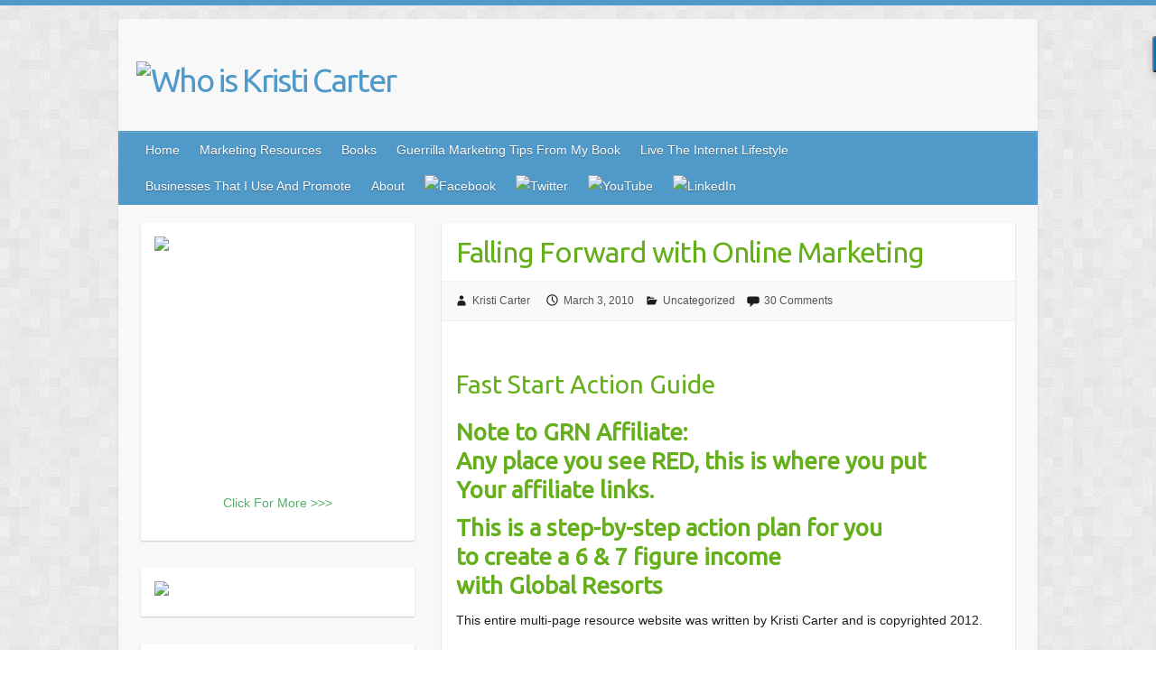

--- FILE ---
content_type: text/html; charset=UTF-8
request_url: http://kristiacarter.com/uncategorized/mentoring-with-heart-2/
body_size: 30349
content:

<!DOCTYPE html>
<html lang="en-US">
<head>

		<link rel="profile" href="http://gmpg.org/xfn/11" />
	<link rel="pingback" href="http://kristiacarter.com/xmlrpc.php" />
<meta name='robots' content='index, follow, max-image-preview:large, max-snippet:-1, max-video-preview:-1' />

	<!-- This site is optimized with the Yoast SEO plugin v26.7 - https://yoast.com/wordpress/plugins/seo/ -->
	<title>Falling Forward with Online Marketing &#183; Who is Kristi Carter</title>
	<link rel="canonical" href="https://kristiacarter.com/uncategorized/mentoring-with-heart-2/" />
	<meta property="og:locale" content="en_US" />
	<meta property="og:type" content="article" />
	<meta property="og:title" content="Falling Forward with Online Marketing &#183; Who is Kristi Carter" />
	<meta property="og:description" content="Fast Start Action Guide Note to GRN Affiliate: Any place you see RED, this is where you put Your affiliate links. This is a step-by-step action plan for you to create a 6 &amp; 7 figure income with Global Resorts&hellip;" />
	<meta property="og:url" content="https://kristiacarter.com/uncategorized/mentoring-with-heart-2/" />
	<meta property="og:site_name" content="Who is Kristi Carter" />
	<meta property="article:publisher" content="https://www.facebook.com/TheKristiCarter/" />
	<meta property="article:published_time" content="2010-03-03T22:55:29+00:00" />
	<meta property="article:modified_time" content="2012-12-08T21:01:49+00:00" />
	<meta name="author" content="Kristi Carter" />
	<meta name="twitter:card" content="summary_large_image" />
	<meta name="twitter:creator" content="@kristicarter" />
	<meta name="twitter:site" content="@kristicarter" />
	<meta name="twitter:label1" content="Written by" />
	<meta name="twitter:data1" content="Kristi Carter" />
	<meta name="twitter:label2" content="Est. reading time" />
	<meta name="twitter:data2" content="14 minutes" />
	<script type="application/ld+json" class="yoast-schema-graph">{"@context":"https://schema.org","@graph":[{"@type":"Article","@id":"https://kristiacarter.com/uncategorized/mentoring-with-heart-2/#article","isPartOf":{"@id":"https://kristiacarter.com/uncategorized/mentoring-with-heart-2/"},"author":{"name":"Kristi Carter","@id":"https://kristiacarter.com/#/schema/person/27ba1b646e457da3aaf5954cb32b1404"},"headline":"Falling Forward with Online Marketing","datePublished":"2010-03-03T22:55:29+00:00","dateModified":"2012-12-08T21:01:49+00:00","mainEntityOfPage":{"@id":"https://kristiacarter.com/uncategorized/mentoring-with-heart-2/"},"wordCount":2857,"commentCount":30,"inLanguage":"en-US","potentialAction":[{"@type":"CommentAction","name":"Comment","target":["https://kristiacarter.com/uncategorized/mentoring-with-heart-2/#respond"]}]},{"@type":"WebPage","@id":"https://kristiacarter.com/uncategorized/mentoring-with-heart-2/","url":"https://kristiacarter.com/uncategorized/mentoring-with-heart-2/","name":"Falling Forward with Online Marketing &#183; Who is Kristi Carter","isPartOf":{"@id":"https://kristiacarter.com/#website"},"datePublished":"2010-03-03T22:55:29+00:00","dateModified":"2012-12-08T21:01:49+00:00","author":{"@id":"https://kristiacarter.com/#/schema/person/27ba1b646e457da3aaf5954cb32b1404"},"breadcrumb":{"@id":"https://kristiacarter.com/uncategorized/mentoring-with-heart-2/#breadcrumb"},"inLanguage":"en-US","potentialAction":[{"@type":"ReadAction","target":["https://kristiacarter.com/uncategorized/mentoring-with-heart-2/"]}]},{"@type":"BreadcrumbList","@id":"https://kristiacarter.com/uncategorized/mentoring-with-heart-2/#breadcrumb","itemListElement":[{"@type":"ListItem","position":1,"name":"Home","item":"https://kristiacarter.com/"},{"@type":"ListItem","position":2,"name":"Falling Forward with Online Marketing"}]},{"@type":"WebSite","@id":"https://kristiacarter.com/#website","url":"https://kristiacarter.com/","name":"Who is Kristi Carter","description":"Online Educator and Entrepreneur","potentialAction":[{"@type":"SearchAction","target":{"@type":"EntryPoint","urlTemplate":"https://kristiacarter.com/?s={search_term_string}"},"query-input":{"@type":"PropertyValueSpecification","valueRequired":true,"valueName":"search_term_string"}}],"inLanguage":"en-US"},{"@type":"Person","@id":"https://kristiacarter.com/#/schema/person/27ba1b646e457da3aaf5954cb32b1404","name":"Kristi Carter","image":{"@type":"ImageObject","inLanguage":"en-US","@id":"https://kristiacarter.com/#/schema/person/image/","url":"https://secure.gravatar.com/avatar/26d169943c16438c9c2f135a9e2bda2846574eca0434f40e41dd79198334def1?s=96&d=identicon&r=g","contentUrl":"https://secure.gravatar.com/avatar/26d169943c16438c9c2f135a9e2bda2846574eca0434f40e41dd79198334def1?s=96&d=identicon&r=g","caption":"Kristi Carter"},"description":"I have a strong passion for educational and entrepreneurial endeavors. One of the greatest joys I have is to help build businesses that are profitable for people. Working together with new networkers is exciting. Together our knowledge can help propel them into the life that they desire.","sameAs":["http://Kristiacarter.com"]}]}</script>
	<!-- / Yoast SEO plugin. -->


<link rel='dns-prefetch' href='//fonts.googleapis.com' />
<link rel="alternate" type="application/rss+xml" title="Who is Kristi Carter &raquo; Feed" href="https://kristiacarter.com/feed/" />
<link rel="alternate" type="application/rss+xml" title="Who is Kristi Carter &raquo; Comments Feed" href="https://kristiacarter.com/comments/feed/" />
<link rel="alternate" type="application/rss+xml" title="Who is Kristi Carter &raquo; Falling Forward with Online Marketing Comments Feed" href="https://kristiacarter.com/uncategorized/mentoring-with-heart-2/feed/" />
<link rel="alternate" title="oEmbed (JSON)" type="application/json+oembed" href="https://kristiacarter.com/wp-json/oembed/1.0/embed?url=https%3A%2F%2Fkristiacarter.com%2Funcategorized%2Fmentoring-with-heart-2%2F" />
<link rel="alternate" title="oEmbed (XML)" type="text/xml+oembed" href="https://kristiacarter.com/wp-json/oembed/1.0/embed?url=https%3A%2F%2Fkristiacarter.com%2Funcategorized%2Fmentoring-with-heart-2%2F&#038;format=xml" />
<meta charset="UTF-8" />
<meta name="viewport" content="width=device-width, initial-scale=1, maximum-scale=1">
<style id='wp-img-auto-sizes-contain-inline-css' type='text/css'>
img:is([sizes=auto i],[sizes^="auto," i]){contain-intrinsic-size:3000px 1500px}
/*# sourceURL=wp-img-auto-sizes-contain-inline-css */
</style>
<style id='wp-emoji-styles-inline-css' type='text/css'>

	img.wp-smiley, img.emoji {
		display: inline !important;
		border: none !important;
		box-shadow: none !important;
		height: 1em !important;
		width: 1em !important;
		margin: 0 0.07em !important;
		vertical-align: -0.1em !important;
		background: none !important;
		padding: 0 !important;
	}
/*# sourceURL=wp-emoji-styles-inline-css */
</style>
<style id='wp-block-library-inline-css' type='text/css'>
:root{--wp-block-synced-color:#7a00df;--wp-block-synced-color--rgb:122,0,223;--wp-bound-block-color:var(--wp-block-synced-color);--wp-editor-canvas-background:#ddd;--wp-admin-theme-color:#007cba;--wp-admin-theme-color--rgb:0,124,186;--wp-admin-theme-color-darker-10:#006ba1;--wp-admin-theme-color-darker-10--rgb:0,107,160.5;--wp-admin-theme-color-darker-20:#005a87;--wp-admin-theme-color-darker-20--rgb:0,90,135;--wp-admin-border-width-focus:2px}@media (min-resolution:192dpi){:root{--wp-admin-border-width-focus:1.5px}}.wp-element-button{cursor:pointer}:root .has-very-light-gray-background-color{background-color:#eee}:root .has-very-dark-gray-background-color{background-color:#313131}:root .has-very-light-gray-color{color:#eee}:root .has-very-dark-gray-color{color:#313131}:root .has-vivid-green-cyan-to-vivid-cyan-blue-gradient-background{background:linear-gradient(135deg,#00d084,#0693e3)}:root .has-purple-crush-gradient-background{background:linear-gradient(135deg,#34e2e4,#4721fb 50%,#ab1dfe)}:root .has-hazy-dawn-gradient-background{background:linear-gradient(135deg,#faaca8,#dad0ec)}:root .has-subdued-olive-gradient-background{background:linear-gradient(135deg,#fafae1,#67a671)}:root .has-atomic-cream-gradient-background{background:linear-gradient(135deg,#fdd79a,#004a59)}:root .has-nightshade-gradient-background{background:linear-gradient(135deg,#330968,#31cdcf)}:root .has-midnight-gradient-background{background:linear-gradient(135deg,#020381,#2874fc)}:root{--wp--preset--font-size--normal:16px;--wp--preset--font-size--huge:42px}.has-regular-font-size{font-size:1em}.has-larger-font-size{font-size:2.625em}.has-normal-font-size{font-size:var(--wp--preset--font-size--normal)}.has-huge-font-size{font-size:var(--wp--preset--font-size--huge)}.has-text-align-center{text-align:center}.has-text-align-left{text-align:left}.has-text-align-right{text-align:right}.has-fit-text{white-space:nowrap!important}#end-resizable-editor-section{display:none}.aligncenter{clear:both}.items-justified-left{justify-content:flex-start}.items-justified-center{justify-content:center}.items-justified-right{justify-content:flex-end}.items-justified-space-between{justify-content:space-between}.screen-reader-text{border:0;clip-path:inset(50%);height:1px;margin:-1px;overflow:hidden;padding:0;position:absolute;width:1px;word-wrap:normal!important}.screen-reader-text:focus{background-color:#ddd;clip-path:none;color:#444;display:block;font-size:1em;height:auto;left:5px;line-height:normal;padding:15px 23px 14px;text-decoration:none;top:5px;width:auto;z-index:100000}html :where(.has-border-color){border-style:solid}html :where([style*=border-top-color]){border-top-style:solid}html :where([style*=border-right-color]){border-right-style:solid}html :where([style*=border-bottom-color]){border-bottom-style:solid}html :where([style*=border-left-color]){border-left-style:solid}html :where([style*=border-width]){border-style:solid}html :where([style*=border-top-width]){border-top-style:solid}html :where([style*=border-right-width]){border-right-style:solid}html :where([style*=border-bottom-width]){border-bottom-style:solid}html :where([style*=border-left-width]){border-left-style:solid}html :where(img[class*=wp-image-]){height:auto;max-width:100%}:where(figure){margin:0 0 1em}html :where(.is-position-sticky){--wp-admin--admin-bar--position-offset:var(--wp-admin--admin-bar--height,0px)}@media screen and (max-width:600px){html :where(.is-position-sticky){--wp-admin--admin-bar--position-offset:0px}}

/*# sourceURL=wp-block-library-inline-css */
</style><style id='global-styles-inline-css' type='text/css'>
:root{--wp--preset--aspect-ratio--square: 1;--wp--preset--aspect-ratio--4-3: 4/3;--wp--preset--aspect-ratio--3-4: 3/4;--wp--preset--aspect-ratio--3-2: 3/2;--wp--preset--aspect-ratio--2-3: 2/3;--wp--preset--aspect-ratio--16-9: 16/9;--wp--preset--aspect-ratio--9-16: 9/16;--wp--preset--color--black: #000000;--wp--preset--color--cyan-bluish-gray: #abb8c3;--wp--preset--color--white: #ffffff;--wp--preset--color--pale-pink: #f78da7;--wp--preset--color--vivid-red: #cf2e2e;--wp--preset--color--luminous-vivid-orange: #ff6900;--wp--preset--color--luminous-vivid-amber: #fcb900;--wp--preset--color--light-green-cyan: #7bdcb5;--wp--preset--color--vivid-green-cyan: #00d084;--wp--preset--color--pale-cyan-blue: #8ed1fc;--wp--preset--color--vivid-cyan-blue: #0693e3;--wp--preset--color--vivid-purple: #9b51e0;--wp--preset--gradient--vivid-cyan-blue-to-vivid-purple: linear-gradient(135deg,rgb(6,147,227) 0%,rgb(155,81,224) 100%);--wp--preset--gradient--light-green-cyan-to-vivid-green-cyan: linear-gradient(135deg,rgb(122,220,180) 0%,rgb(0,208,130) 100%);--wp--preset--gradient--luminous-vivid-amber-to-luminous-vivid-orange: linear-gradient(135deg,rgb(252,185,0) 0%,rgb(255,105,0) 100%);--wp--preset--gradient--luminous-vivid-orange-to-vivid-red: linear-gradient(135deg,rgb(255,105,0) 0%,rgb(207,46,46) 100%);--wp--preset--gradient--very-light-gray-to-cyan-bluish-gray: linear-gradient(135deg,rgb(238,238,238) 0%,rgb(169,184,195) 100%);--wp--preset--gradient--cool-to-warm-spectrum: linear-gradient(135deg,rgb(74,234,220) 0%,rgb(151,120,209) 20%,rgb(207,42,186) 40%,rgb(238,44,130) 60%,rgb(251,105,98) 80%,rgb(254,248,76) 100%);--wp--preset--gradient--blush-light-purple: linear-gradient(135deg,rgb(255,206,236) 0%,rgb(152,150,240) 100%);--wp--preset--gradient--blush-bordeaux: linear-gradient(135deg,rgb(254,205,165) 0%,rgb(254,45,45) 50%,rgb(107,0,62) 100%);--wp--preset--gradient--luminous-dusk: linear-gradient(135deg,rgb(255,203,112) 0%,rgb(199,81,192) 50%,rgb(65,88,208) 100%);--wp--preset--gradient--pale-ocean: linear-gradient(135deg,rgb(255,245,203) 0%,rgb(182,227,212) 50%,rgb(51,167,181) 100%);--wp--preset--gradient--electric-grass: linear-gradient(135deg,rgb(202,248,128) 0%,rgb(113,206,126) 100%);--wp--preset--gradient--midnight: linear-gradient(135deg,rgb(2,3,129) 0%,rgb(40,116,252) 100%);--wp--preset--font-size--small: 13px;--wp--preset--font-size--medium: 20px;--wp--preset--font-size--large: 36px;--wp--preset--font-size--x-large: 42px;--wp--preset--spacing--20: 0.44rem;--wp--preset--spacing--30: 0.67rem;--wp--preset--spacing--40: 1rem;--wp--preset--spacing--50: 1.5rem;--wp--preset--spacing--60: 2.25rem;--wp--preset--spacing--70: 3.38rem;--wp--preset--spacing--80: 5.06rem;--wp--preset--shadow--natural: 6px 6px 9px rgba(0, 0, 0, 0.2);--wp--preset--shadow--deep: 12px 12px 50px rgba(0, 0, 0, 0.4);--wp--preset--shadow--sharp: 6px 6px 0px rgba(0, 0, 0, 0.2);--wp--preset--shadow--outlined: 6px 6px 0px -3px rgb(255, 255, 255), 6px 6px rgb(0, 0, 0);--wp--preset--shadow--crisp: 6px 6px 0px rgb(0, 0, 0);}:where(.is-layout-flex){gap: 0.5em;}:where(.is-layout-grid){gap: 0.5em;}body .is-layout-flex{display: flex;}.is-layout-flex{flex-wrap: wrap;align-items: center;}.is-layout-flex > :is(*, div){margin: 0;}body .is-layout-grid{display: grid;}.is-layout-grid > :is(*, div){margin: 0;}:where(.wp-block-columns.is-layout-flex){gap: 2em;}:where(.wp-block-columns.is-layout-grid){gap: 2em;}:where(.wp-block-post-template.is-layout-flex){gap: 1.25em;}:where(.wp-block-post-template.is-layout-grid){gap: 1.25em;}.has-black-color{color: var(--wp--preset--color--black) !important;}.has-cyan-bluish-gray-color{color: var(--wp--preset--color--cyan-bluish-gray) !important;}.has-white-color{color: var(--wp--preset--color--white) !important;}.has-pale-pink-color{color: var(--wp--preset--color--pale-pink) !important;}.has-vivid-red-color{color: var(--wp--preset--color--vivid-red) !important;}.has-luminous-vivid-orange-color{color: var(--wp--preset--color--luminous-vivid-orange) !important;}.has-luminous-vivid-amber-color{color: var(--wp--preset--color--luminous-vivid-amber) !important;}.has-light-green-cyan-color{color: var(--wp--preset--color--light-green-cyan) !important;}.has-vivid-green-cyan-color{color: var(--wp--preset--color--vivid-green-cyan) !important;}.has-pale-cyan-blue-color{color: var(--wp--preset--color--pale-cyan-blue) !important;}.has-vivid-cyan-blue-color{color: var(--wp--preset--color--vivid-cyan-blue) !important;}.has-vivid-purple-color{color: var(--wp--preset--color--vivid-purple) !important;}.has-black-background-color{background-color: var(--wp--preset--color--black) !important;}.has-cyan-bluish-gray-background-color{background-color: var(--wp--preset--color--cyan-bluish-gray) !important;}.has-white-background-color{background-color: var(--wp--preset--color--white) !important;}.has-pale-pink-background-color{background-color: var(--wp--preset--color--pale-pink) !important;}.has-vivid-red-background-color{background-color: var(--wp--preset--color--vivid-red) !important;}.has-luminous-vivid-orange-background-color{background-color: var(--wp--preset--color--luminous-vivid-orange) !important;}.has-luminous-vivid-amber-background-color{background-color: var(--wp--preset--color--luminous-vivid-amber) !important;}.has-light-green-cyan-background-color{background-color: var(--wp--preset--color--light-green-cyan) !important;}.has-vivid-green-cyan-background-color{background-color: var(--wp--preset--color--vivid-green-cyan) !important;}.has-pale-cyan-blue-background-color{background-color: var(--wp--preset--color--pale-cyan-blue) !important;}.has-vivid-cyan-blue-background-color{background-color: var(--wp--preset--color--vivid-cyan-blue) !important;}.has-vivid-purple-background-color{background-color: var(--wp--preset--color--vivid-purple) !important;}.has-black-border-color{border-color: var(--wp--preset--color--black) !important;}.has-cyan-bluish-gray-border-color{border-color: var(--wp--preset--color--cyan-bluish-gray) !important;}.has-white-border-color{border-color: var(--wp--preset--color--white) !important;}.has-pale-pink-border-color{border-color: var(--wp--preset--color--pale-pink) !important;}.has-vivid-red-border-color{border-color: var(--wp--preset--color--vivid-red) !important;}.has-luminous-vivid-orange-border-color{border-color: var(--wp--preset--color--luminous-vivid-orange) !important;}.has-luminous-vivid-amber-border-color{border-color: var(--wp--preset--color--luminous-vivid-amber) !important;}.has-light-green-cyan-border-color{border-color: var(--wp--preset--color--light-green-cyan) !important;}.has-vivid-green-cyan-border-color{border-color: var(--wp--preset--color--vivid-green-cyan) !important;}.has-pale-cyan-blue-border-color{border-color: var(--wp--preset--color--pale-cyan-blue) !important;}.has-vivid-cyan-blue-border-color{border-color: var(--wp--preset--color--vivid-cyan-blue) !important;}.has-vivid-purple-border-color{border-color: var(--wp--preset--color--vivid-purple) !important;}.has-vivid-cyan-blue-to-vivid-purple-gradient-background{background: var(--wp--preset--gradient--vivid-cyan-blue-to-vivid-purple) !important;}.has-light-green-cyan-to-vivid-green-cyan-gradient-background{background: var(--wp--preset--gradient--light-green-cyan-to-vivid-green-cyan) !important;}.has-luminous-vivid-amber-to-luminous-vivid-orange-gradient-background{background: var(--wp--preset--gradient--luminous-vivid-amber-to-luminous-vivid-orange) !important;}.has-luminous-vivid-orange-to-vivid-red-gradient-background{background: var(--wp--preset--gradient--luminous-vivid-orange-to-vivid-red) !important;}.has-very-light-gray-to-cyan-bluish-gray-gradient-background{background: var(--wp--preset--gradient--very-light-gray-to-cyan-bluish-gray) !important;}.has-cool-to-warm-spectrum-gradient-background{background: var(--wp--preset--gradient--cool-to-warm-spectrum) !important;}.has-blush-light-purple-gradient-background{background: var(--wp--preset--gradient--blush-light-purple) !important;}.has-blush-bordeaux-gradient-background{background: var(--wp--preset--gradient--blush-bordeaux) !important;}.has-luminous-dusk-gradient-background{background: var(--wp--preset--gradient--luminous-dusk) !important;}.has-pale-ocean-gradient-background{background: var(--wp--preset--gradient--pale-ocean) !important;}.has-electric-grass-gradient-background{background: var(--wp--preset--gradient--electric-grass) !important;}.has-midnight-gradient-background{background: var(--wp--preset--gradient--midnight) !important;}.has-small-font-size{font-size: var(--wp--preset--font-size--small) !important;}.has-medium-font-size{font-size: var(--wp--preset--font-size--medium) !important;}.has-large-font-size{font-size: var(--wp--preset--font-size--large) !important;}.has-x-large-font-size{font-size: var(--wp--preset--font-size--x-large) !important;}
/*# sourceURL=global-styles-inline-css */
</style>

<style id='classic-theme-styles-inline-css' type='text/css'>
/*! This file is auto-generated */
.wp-block-button__link{color:#fff;background-color:#32373c;border-radius:9999px;box-shadow:none;text-decoration:none;padding:calc(.667em + 2px) calc(1.333em + 2px);font-size:1.125em}.wp-block-file__button{background:#32373c;color:#fff;text-decoration:none}
/*# sourceURL=/wp-includes/css/classic-themes.min.css */
</style>
<link rel='stylesheet' id='mbt-style-css' href='http://kristiacarter.com/wp-content/plugins/mybooktable/css/frontend-style.css?ver=3.5.6' type='text/css' media='all' />
<link rel='stylesheet' id='mbt-style-pack-css' href='http://kristiacarter.com/wp-content/plugins/mybooktable/styles/silver/style.css?ver=3.5.6' type='text/css' media='all' />
<link rel='stylesheet' id='mbtpro2-frontend-style-css' href='http://kristiacarter.com/wp-content/plugins/mybooktable-pro2/includes/professional2/frontend.css?ver=2.3.4' type='text/css' media='all' />
<link rel='stylesheet' id='travelify_style-css' href='http://kristiacarter.com/wp-content/themes/travelify/style.css?ver=a0863dc01bff96533a4c668f51502746' type='text/css' media='all' />
<link rel='stylesheet' id='google_font_ubuntu-css' href='//fonts.googleapis.com/css?family=Ubuntu&#038;ver=a0863dc01bff96533a4c668f51502746' type='text/css' media='all' />
<link rel='stylesheet' id='simple-social-icons-font-css' href='http://kristiacarter.com/wp-content/plugins/simple-social-icons/css/style.css?ver=4.0.0' type='text/css' media='all' />
<link rel='stylesheet' id='wp-pagenavi-css' href='http://kristiacarter.com/wp-content/plugins/wp-pagenavi/pagenavi-css.css?ver=2.70' type='text/css' media='all' />
<script type="text/javascript" src="http://kristiacarter.com/wp-includes/js/tw-sack.min.js?ver=1.6.1" id="sack-js"></script>
<script type="text/javascript" src="https://kristiacarter.com/wp-content/plugins/social-links/javascript.js?ver=a0863dc01bff96533a4c668f51502746" id="social-links-js"></script>
<script type="text/javascript" src="https://ajax.googleapis.com/ajax/libs/prototype/1.7.1.0/prototype.js?ver=1.7.1" id="prototype-js"></script>
<script type="text/javascript" src="https://ajax.googleapis.com/ajax/libs/scriptaculous/1.9.0/scriptaculous.js?ver=1.9.0" id="scriptaculous-root-js"></script>
<script type="text/javascript" src="https://ajax.googleapis.com/ajax/libs/scriptaculous/1.9.0/builder.js?ver=1.9.0" id="scriptaculous-builder-js"></script>
<script type="text/javascript" src="https://ajax.googleapis.com/ajax/libs/scriptaculous/1.9.0/effects.js?ver=1.9.0" id="scriptaculous-effects-js"></script>
<script type="text/javascript" src="https://ajax.googleapis.com/ajax/libs/scriptaculous/1.9.0/dragdrop.js?ver=1.9.0" id="scriptaculous-dragdrop-js"></script>
<script type="text/javascript" src="https://ajax.googleapis.com/ajax/libs/scriptaculous/1.9.0/slider.js?ver=1.9.0" id="scriptaculous-slider-js"></script>
<script type="text/javascript" src="https://ajax.googleapis.com/ajax/libs/scriptaculous/1.9.0/controls.js?ver=1.9.0" id="scriptaculous-controls-js"></script>
<script type="text/javascript" src="http://kristiacarter.com/wp-includes/js/jquery/jquery.min.js?ver=3.7.1" id="jquery-core-js"></script>
<script type="text/javascript" src="http://kristiacarter.com/wp-includes/js/jquery/jquery-migrate.min.js?ver=3.4.1" id="jquery-migrate-js"></script>
<script type="text/javascript" src="http://kristiacarter.com/wp-content/themes/travelify/library/js/functions.min.js?ver=a0863dc01bff96533a4c668f51502746" id="theme_functions-js"></script>
<link rel="https://api.w.org/" href="https://kristiacarter.com/wp-json/" /><link rel="alternate" title="JSON" type="application/json" href="https://kristiacarter.com/wp-json/wp/v2/posts/95" /><link rel="EditURI" type="application/rsd+xml" title="RSD" href="https://kristiacarter.com/xmlrpc.php?rsd" />

<link rel='shortlink' href='https://kristiacarter.com/?p=95' />
	<script type="text/javascript" src="http://www.google.com/friendconnect/script/friendconnect.js"></script>
		<style type="text/css">
	.mbt-book .mbt-book-buybuttons .mbt-book-buybutton img { width: 172px; height: 30px; } .mbt-book .mbt-book-buybuttons .mbt-book-buybutton { padding: 4px 8px 0px 0px; }.mbt-book-archive .mbt-book .mbt-book-buybuttons .mbt-book-buybutton img { width: 172px; height: 30px; } .mbt-book-archive .mbt-book .mbt-book-buybuttons .mbt-book-buybutton { padding: 4px 8px 0px 0px; }.mbt-featured-book-widget .mbt-book-buybuttons .mbt-book-buybutton img { width: 172px; height: 30px; } .mbt-featured-book-widget .mbt-book-buybuttons .mbt-book-buybutton { padding: 4px 8px 0px 0px; }	</style>
		<script type="text/javascript">
		window.ajaxurl = "https://kristiacarter.com/wp-admin/admin-ajax.php";
	</script>
<style type="text/css">.mbt-book-buybuttons .mbt-universal-buybutton { margin: 0; display: inline-block; box-sizing: border-box; }.mbt-book .mbt-book-buybuttons .mbt-universal-buybutton { font-size: 15px; line-height: 16px; padding: 6px 12px; width: 172px; min-height: 30px; }.mbt-book-archive .mbt-book .mbt-book-buybuttons .mbt-universal-buybutton { font-size: 15px; line-height: 16px; padding: 6px 12px; width: 172px; min-height: 30px; }.mbt-featured-book-widget .mbt-book-buybuttons .mbt-universal-buybutton { font-size: 15px; line-height: 16px; padding: 6px 12px; width: 172px; min-height: 30px; }</style><style type="text/css">@media only screen and (min-width: 768px) {.mbt-book-archive .mbt-book.mbt-grid-book { width: 31.0344827586%; margin-right: 3.44827586207%; }.mbt-book-archive .mbt-book.mbt-grid-book:nth-child(3n+1) { clear: left; }.mbt-book-archive .mbt-book.mbt-grid-book:nth-child(3n) { margin-right: 0; }}</style><link type="text/css" rel="stylesheet" href="https://kristiacarter.com/wp-content/plugins/social-links/stylesheet.css" />
<style data-context="foundation-flickity-css">/*! Flickity v2.0.2
http://flickity.metafizzy.co
---------------------------------------------- */.flickity-enabled{position:relative}.flickity-enabled:focus{outline:0}.flickity-viewport{overflow:hidden;position:relative;height:100%}.flickity-slider{position:absolute;width:100%;height:100%}.flickity-enabled.is-draggable{-webkit-tap-highlight-color:transparent;tap-highlight-color:transparent;-webkit-user-select:none;-moz-user-select:none;-ms-user-select:none;user-select:none}.flickity-enabled.is-draggable .flickity-viewport{cursor:move;cursor:-webkit-grab;cursor:grab}.flickity-enabled.is-draggable .flickity-viewport.is-pointer-down{cursor:-webkit-grabbing;cursor:grabbing}.flickity-prev-next-button{position:absolute;top:50%;width:44px;height:44px;border:none;border-radius:50%;background:#fff;background:hsla(0,0%,100%,.75);cursor:pointer;-webkit-transform:translateY(-50%);transform:translateY(-50%)}.flickity-prev-next-button:hover{background:#fff}.flickity-prev-next-button:focus{outline:0;box-shadow:0 0 0 5px #09f}.flickity-prev-next-button:active{opacity:.6}.flickity-prev-next-button.previous{left:10px}.flickity-prev-next-button.next{right:10px}.flickity-rtl .flickity-prev-next-button.previous{left:auto;right:10px}.flickity-rtl .flickity-prev-next-button.next{right:auto;left:10px}.flickity-prev-next-button:disabled{opacity:.3;cursor:auto}.flickity-prev-next-button svg{position:absolute;left:20%;top:20%;width:60%;height:60%}.flickity-prev-next-button .arrow{fill:#333}.flickity-page-dots{position:absolute;width:100%;bottom:-25px;padding:0;margin:0;list-style:none;text-align:center;line-height:1}.flickity-rtl .flickity-page-dots{direction:rtl}.flickity-page-dots .dot{display:inline-block;width:10px;height:10px;margin:0 8px;background:#333;border-radius:50%;opacity:.25;cursor:pointer}.flickity-page-dots .dot.is-selected{opacity:1}</style><style data-context="foundation-slideout-css">.slideout-menu{position:fixed;left:0;top:0;bottom:0;right:auto;z-index:0;width:256px;overflow-y:auto;-webkit-overflow-scrolling:touch;display:none}.slideout-menu.pushit-right{left:auto;right:0}.slideout-panel{position:relative;z-index:1;will-change:transform}.slideout-open,.slideout-open .slideout-panel,.slideout-open body{overflow:hidden}.slideout-open .slideout-menu{display:block}.pushit{display:none}</style><!-- Who is Kristi Carter Custom CSS Styles -->
<style type="text/css" media="screen">
img.pngfix.wp-post-image {
    width: 100%;
}
footer#footerarea {
    background-color: #6ec6ea;
}
.copyright, .copyright span {
    color: #fff;
}
.copyright span:hover {
   color: #777
}


</style>
  <style type="text/css">
    a { color: #57AD68; }
    #site-title a { color: #509ac9; }
    #site-title a:hover { color: #444444; }
    .wrapper { background: #F8F8F8; }
    .social-icons ul li a { color: #d0d0d0; }
    #main-nav a, #main-nav a:hover,#main-nav ul li.current-menu-item a,#main-nav ul li.current_page_ancestor a,#main-nav ul li.current-menu-ancestor a,#main-nav ul li.current_page_item a,#main-nav ul li:hover > a { color: #fff; }
    .widget, article { background: #fff; }
    .entry-title, .entry-title a, h1, h2, h3, h4, h5, h6, .widget-title  { color: #64af1b; }
    a:focus, a:active, a:hover, .tags a:hover, .custom-gallery-title a, .widget-title a, #content ul a:hover,#content ol a:hover, .widget ul li a:hover, .entry-title a:hover, .entry-meta a:hover, #site-generator .copyright a:hover { color: #439f55; }
    #main-nav { background: #509ac9; border-color: #509ac9; }
    #main-nav ul li ul, body { border-color: #509ac9; }
    #main-nav a:hover,#main-nav ul li.current-menu-item a,#main-nav ul li.current_page_ancestor a,#main-nav ul li.current-menu-ancestor a,#main-nav ul li.current_page_item a,#main-nav ul li:hover > a, #main-nav li:hover > a,#main-nav ul ul :hover > a,#main-nav a:focus { background: #3691c9; }
    #main-nav ul li ul li a:hover,#main-nav ul li ul li:hover > a,#main-nav ul li.current-menu-item ul li a:hover { color: #3691c9; }
    .entry-content { color: #1D1D1D; }
    input[type="reset"], input[type="button"], input[type="submit"], .entry-meta-bar .readmore, #controllers a:hover, #controllers a.active, .pagination span, .pagination a:hover span, .wp-pagenavi .current, .wp-pagenavi a:hover { background: #509ac9; border-color: #509ac9 !important; }
    ::selection { background: #509ac9; }
    blockquote { border-color: #509ac9; }
    #controllers a:hover, #controllers a.active { color: #509ac9; }
    input[type="reset"]:hover,input[type="button"]:hover,input[type="submit"]:hover,input[type="reset"]:active,input[type="button"]:active,input[type="submit"]:active, .entry-meta-bar .readmore:hover, .entry-meta-bar .readmore:active, ul.default-wp-page li a:hover, ul.default-wp-page li a:active { background: #248ac9; border-color: #248ac9; }
  </style>
  <style type="text/css" id="custom-background-css">
body.custom-background { background-image: url("http://kristiacarter.com/wp-content/uploads/2024/01/background.png"); background-position: left top; background-size: auto; background-repeat: repeat; background-attachment: scroll; }
</style>
	<link rel="icon" href="https://kristiacarter.com/wp-content/uploads/2015/04/cropped-header-sm-32x32.png" sizes="32x32" />
<link rel="icon" href="https://kristiacarter.com/wp-content/uploads/2015/04/cropped-header-sm-192x192.png" sizes="192x192" />
<link rel="apple-touch-icon" href="https://kristiacarter.com/wp-content/uploads/2015/04/cropped-header-sm-180x180.png" />
<meta name="msapplication-TileImage" content="https://kristiacarter.com/wp-content/uploads/2015/04/cropped-header-sm-270x270.png" />
<style>.ios7.web-app-mode.has-fixed header{ background-color: rgba(45,53,63,.88);}</style>
</head>

<body class="wp-singular post-template-default single single-post postid-95 single-format-standard custom-background wp-theme-travelify left-sidebar-template">
	
	<div class="wrapper">
				<header id="branding" >
				
	<div class="container clearfix">
		<div class="hgroup-wrap clearfix">
					<section class="hgroup-right">
											</section><!-- .hgroup-right -->
				<hgroup id="site-logo" class="clearfix">
												<h1 id="site-title">
								<a href="https://kristiacarter.com/" title="Who is Kristi Carter" rel="home">
									<img src="https://kristiacarter.com/wp-content/uploads/2015/07/cropped-cropped-header.jpg" alt="Who is Kristi Carter">
								</a>
							</h1>
						
				</hgroup><!-- #site-logo -->

		</div><!-- .hgroup-wrap -->
	</div><!-- .container -->
		<nav id="main-nav" class="clearfix">
					<div class="container clearfix"><ul class="root"><li id="menu-item-997" class="menu-item menu-item-type-custom menu-item-object-custom menu-item-997"><a href="https://kristiacarter.com/">Home</a></li>
<li id="menu-item-463" class="menu-item menu-item-type-post_type menu-item-object-page menu-item-463"><a href="https://kristiacarter.com/recommended-resources/">Marketing Resources</a></li>
<li id="menu-item-1154" class="menu-item menu-item-type-post_type menu-item-object-page menu-item-1154"><a href="https://kristiacarter.com/books-i-recommend/">Books</a></li>
<li id="menu-item-354" class="menu-item menu-item-type-post_type menu-item-object-page menu-item-354"><a href="https://kristiacarter.com/guerrilla-marketing-resources/">Guerrilla Marketing Tips From My Book</a></li>
<li id="menu-item-334" class="menu-item menu-item-type-custom menu-item-object-custom menu-item-334"><a href="https://kristiacarter.com/">Live The Internet Lifestyle</a></li>
<li id="menu-item-356" class="menu-item menu-item-type-post_type menu-item-object-page menu-item-356"><a href="https://kristiacarter.com/business-systems/">Businesses That I Use And Promote</a></li>
<li id="menu-item-335" class="menu-item menu-item-type-post_type menu-item-object-page menu-item-has-children menu-item-335"><a href="https://kristiacarter.com/about-2/">About</a>
<ul class="sub-menu">
	<li id="menu-item-357" class="menu-item menu-item-type-post_type menu-item-object-page menu-item-357"><a href="https://kristiacarter.com/work-with-me/">Work With Me</a></li>
	<li id="menu-item-336" class="menu-item menu-item-type-post_type menu-item-object-page menu-item-336"><a href="https://kristiacarter.com/contact/">Contact</a></li>
</ul>
</li>
<li id="menu-item-1206" class="menu-item menu-item-type-custom menu-item-object-custom menu-item-1206"><a target="_blank" href="https://www.facebook.com/pages/Kristi-Carter/121137981283026"><img alt="Facebook" title="Who is Kristi Carter on Facebook" src="https://kristiacarter.com/wp-content/uploads/2010/10/facebook_38.png" style="width: 22px; "/></a></li>
<li id="menu-item-1207" class="menu-item menu-item-type-custom menu-item-object-custom menu-item-1207"><a target="_blank" href="https://twitter.com/kristicarter"><img alt="Twitter" title="Who is Kristi Carter on Twitter" src="https://kristiacarter.com/wp-content/uploads/2010/10/twitter_38.png" style="width: 22px; "/></a></li>
<li id="menu-item-1208" class="menu-item menu-item-type-custom menu-item-object-custom menu-item-1208"><a target="_blank" href="https://www.youtube.com/kristiacarter"><img alt="YouTube" title="Who is Kristi Carter on YouTube" src="https://kristiacarter.com/wp-content/uploads/2010/10/Youtube-38x38.png" style="width: 22px; "/></a></li>
<li id="menu-item-1209" class="menu-item menu-item-type-custom menu-item-object-custom menu-item-1209"><a target="_blank" href="https://www.linkedin.com/pub/kristi-carter/21/530/58b"><img alt="LinkedIn" title="Who is Kristi Carter on LinkedIn" src="https://kristiacarter.com/wp-content/uploads/2010/10/linkedin_38.png" style="width: 22px; "/></a></li>
<li class="default-menu"><a href="https://kristiacarter.com/" title="Navigation">Navigation</a></li></ul></div><!-- .container -->
					</nav><!-- #main-nav -->				</header>
		
				<div id="main" class="container clearfix">

<div id="container">
	

<div id="primary">
   <div id="content">	<section id="post-95" class="post-95 post type-post status-publish format-standard hentry category-uncategorized">
		<article>

			
			<header class="entry-header">
    			<h2 class="entry-title">
    				Falling Forward with Online Marketing    			</h2><!-- .entry-title -->
  		</header>

  		
  		
  			<div class="entry-meta-bar clearfix">
    			<div class="entry-meta">
	    				<span class="byline"> <span class="author vcard"><a class="url fn n" href="https://kristiacarter.com/author/admin/">Kristi Carter</a></span></span><span class="posted-on"><a href="https://kristiacarter.com/uncategorized/mentoring-with-heart-2/" rel="bookmark"><time class="entry-date published" datetime="2010-03-03T15:55:29-07:00">March 3, 2010</time><time class="updated" datetime="2012-12-08T14:01:49-07:00">December 8, 2012</time></a></span>	    					             		<span class="category"><a href="https://kristiacarter.com/category/uncategorized/" rel="category tag">Uncategorized</a></span>
	             		    					             		<span class="comments"><a href="https://kristiacarter.com/uncategorized/mentoring-with-heart-2/#comments">30 Comments</a></span>
	             	    			</div><!-- .entry-meta -->
    		</div>

				
				
  			<div class="entry-content clearfix">
    			<iframe src="http://www.facebook.com/plugins/like.php?href=https%3A%2F%2Fkristiacarter.com%2Funcategorized%2Fmentoring-with-heart-2%2F&amp;layout=standard&amp;show_faces=true&amp;width=300&amp;height=25&amp;action=like&amp;font=arial&amp;colorscheme=light"  id="fbLikeIframe" name="fbLikeIframe"  scrolling="no" frameborder="0" allowTransparency="true"  class="fbLikeContainer"  style="border:none; overflow:hidden; width:300px; height:25px; display:inline;"  ></iframe><h2>Fast Start Action Guide</h2>
<div>
<h3><strong>Note to GRN Affiliate:<br />
Any place you see RED, this is where you put<br />
Your affiliate links.</strong></h3>
<h3><strong>This is a step-by-step action plan for you<br />
to create a 6 &amp; 7 figure income<br />
with Global Resorts</strong></h3>
<p>This entire multi-page resource website was written by Kristi Carter and is copyrighted 2012.</p>
<p>It is entirely possible to create the lifestyle of your dreams. You are about to discover an action plan that is proven to create a several six-figure income in Global Resorts. I have outlined what it really takes to become a leading online marketer. The dream of living completely debt-free, with no boss, and a steady 5-figure weekly income are possible if, thats a big IF, you follow the directions below. To become an successful online you have to be focused, driven and tenacious. No matter how hard it gets, don&#8217;t give up! Keep going, because you are about to strike gold on the internet.</p>
<p>Be sure to read EVERY word of these instructions. I will provide you with 1-on-1 coaching that you need to help stay focused and to prevent you from procrastinating.</p>
<p>Although the website you’re going to make may be daunting to complete in one sitting, you should be able to charge through it over the course of 7-14 days. Again, realize you are never alone and reach out to the live help as much as possible. Also, much of the information and language you are about to encounter will be over your head. Don’t worry about it for now. Just like the best way to learn Spanish is to live in Mexico for a summer or two, the best way to learn internet marketing is to completely immerse yourself with the language and you will naturally grow into it.</p>
<p>We are talking about building a financial empire that your children’s children will benefit from, do not take this stuff lightly.  This is your freedom ticket, if you are willing.</p>
<p><strong>ABOUT YOUR GRN MEMBERSHIP</strong></p>
<p>If you have any questions about what to expect after you have filled out your application and submitted payment, <a href="http://9nl.com/fnbo">CLICK HERE</a>.</p>
<h3><strong>Action Step 1 (15 min.)</strong></h3>
<p><strong>Secure your My Lead System Pro account<br />
(optional but recommended – $97/mo)</strong></p>
<p><strong> This  marketing system sends offers to your leads outside of the Global membership and helps  drive traffic to you and multiple affiliate offers. It helps create your &#8216;List&#8217;.</strong></p>
<p>It is an automated system that I am using  with my Global Resorts Network Business for both the marketing training and getting high quality traffic. This is optional. If you want to utilize another automation software, feel free, but I have found this to be the best on the net.  This is the ONLY automated system that has sustained the test of time and continues to not only thrive but pushes entrepreneurs to the top of their game.</p>
<p>The MLSP system includes training, the use of the websites and product, daily wake up calls, support and tons of other tools to create your empire online. In addition to the live and recorded internet marketing training, tracking, amd social media training, you will have access to live events. The MLSP owners hold, &#8216;Live the Dream&#8217; conference in Las Vegas each Spring. Its a great place to see what other marketers are doing as well as networking with like minds.</p>
<p>To secure your My Lead System Pro, <a href="http://zy75a.mlmleadsystempro.com"><strong> CLICK HERE</strong></a></p>
<p>After you’re a member, you can  set up your system and watch the EXACT selling strategy our team has used to generate millions in Global and other products.</p>
<p><strong>Once you secure your My Lead System Pro site, login.</strong><br />
Go to “Account” tab.<br />
Scroll to “Start Here”<br />
Follow the course in setting up your system. Norbert and others have videos that walk you through step by step on how to set up your profile and marketing system.<br />
______________________________________________________</p>
<h3><strong>Action Step 2 (5 min.) </strong></h3>
<p>Join Mark Hoverson&#8217;s coaching club for GRNer&#8217;s. He has marketing materials, live coaching calls, support and tons of other helpful tools to promote GRN. Sign up here:  www.HoversonCoachingClub.com.  Please check with your sponsor FIRST and join under THEIR affiliate link if that’s an option.)  <strong><br />
</strong></p>
<p><strong>Join Mark Hoverson’s Coaching Club<br />
(optional but recommended $197/mo)</strong></p>
<p><strong>www.PutYourLinkHere.com<br />
</strong></p>
<p>Mark gets to the point on all trainings. This isn’t 3rd grade cheerleading, rah, rah stuff. You get to see inside his mind and thoughts as he coaches you to becoming a 7 figure earner. All paid members receive 2 FREE tickets to our Global team events which Mark hosts 4 times year. This is a clip from one of our events.</p>
<p><strong>PUT YOUR VIDEO HERE</strong></p>
<p>After you secure your site, you will want to see when the next event is and plan to attend. Every leader, before they are leaders, get to live events.</p>
<p>Inside:</p>
<ul>
<li>Highly effective PPC course by Mark and Jonathan Budd that 2,000 people paid $500 for.  FREE</li>
<li>Graphics package for your product. FREE</li>
<li>Two tickets to Mark’s events.  FREE</li>
</ul>
<p>&nbsp;</p>
<p><strong>FREE TEAM TRAINING?</strong></p>
<p><strong> </strong><a href="http://www.webinar1000.com/">www.Webinar1000.com</a></p>
<p>______________________________________________________</p>
<h3><strong>Action Step 3 (15-30 min.)</strong></h3>
<p>Buy a Couple of Domain Names</p>
<p>A domain name is your website address. You will want to get a couple. Domain names run about $10 each per year plus your hosting. I use <a href="http://www.godaddy.com/">www.GoDaddy.com</a> and have the deluxe hosting plan.  Call GoDaddy and ask them your best option.</p>
<p><strong>1) One for your Global Resorts website that you will be building.</strong><br />
(example: <strong>www.PutYourGRNDomainName.com</strong>) &lt;—– This is my personally branded website for Global Resorts (NOTE: Global Resorts Network policy is that you CANNOT use the 3 words together, “global resorts network”. You can however, use global resorts or grn or something like that.</p>
<p><strong>2) One for your CARBON COPY PRO system</strong> (if you’re using it) that you can forward your affiliate link to. I purchased the domain name <strong>www.PutYourDomainName.com</strong>.  If you decide to do any PPC advertising, it will be in your best interest to pay $50 and have CCP set you up on their system so Google sees you have your own domain name.  Log into your back office and fill out the form for that.  They will need your domain name and login information to access your account.</p>
<p><strong>3) Yourname.com.</strong> This will be your blog. (example: <strong>www.PutYourName.com</strong>) &lt;—- This is my blog. We will be using this later but because people are buying up their names so quickly these days, I’d like for you to reserve yours.</p>
<p>______________________________________________________</p>
<h3><strong>Action Step 4 (15 min.)</strong></h3>
<p>Secure Your Autoresponder</p>
<p>Sign up for your Aweber Autoresponder<strong> HERE. (Hyperlink YOUR affiliate link)</strong></p>
<p>Aweber is an internet based program that allows you to capture names and emails of your prospects and it’s what does all the follow up to stay in touch with your list.  It’s one of the most important pieces to your internet puzzle. The overall power of your business will be found in the size of your customer/lead  list(s). We will teach you how to grow your list very soon. For now, the important thing is to just get your autoresponder set up.</p>
<p>After you get your account, log in and watch these 2 short videos.</p>
<p>Click on “support”<br />
Click on “video tutorials”<br />
Watch “getting started with setting up your email campaign”<br />
Watch “how to add a web form to your optin page”</p>
<p>Please note, Aweber has extraordinary 1-on-1 customer service. They also have video tutorials under “support” that will teach you exactly how to do a number a clever things. I routinely call them directly with questions once or twice a month. DO NOT call me with technical questions about Aweber. If you have questions, call their customer support direct at 1-888-238-4279 or (international 1-215-825-2196). They can help you quicker and easier than I can.</p>
<p>______________________________________________________</p>
<h3><strong>Action Step 5 (couple days)</strong></h3>
<p>Build Your Personally Branded Website</p>
<p>Dan Razumuff is a GRN Affiliate and entrepreneur who graciously has offered to pay it forward to some of us more technically challenged individuals.  He has offered his help to assist you with your website using Blinkweb.  Here’s his website for this.   <a href="http://www.fastwebcoach.com/">www.FastWebCoach.com</a></p>
<p>Blinkweb is pretty much a low end, free to use site but you will have hosting fees and Dan’s small coaching fees so it’s worth it to connect with him.  Blinkweb isn’t the most fancy website software, but it will be good enough to get you started.</p>
<p>I do not teach website design or building. I cannot help you in this regard. Look to Dan or others for assistance.</p>
<p>If you already have website software or have a friend who can help you with using something else, go for it.  You decide.</p>
<p>There are some elements you will have as you prepare to build your site:</p>
<p><strong>1) Ad copy</strong> (A compelling headline, a subhead, and body content)</p>
<p><strong>2) A video</strong> for your opt-in page and another for your details page.</p>
<p><strong>You May Want to Incorporate These:<br />
</strong></p>
<p><strong>NOTICE:</strong></p>
<p>These are links I found online that work. They are not exclusively mine or GRN’s. Use them at your own risk. At some point, they may stop working because someone else controls the domains. I’m using them myself but . . . . who knows what will happen.</p>
<p><strong>Back Office Product Tour</strong></p>
<p>http://www.grntour.com</p>
<p>Username: Resort Password: Movie</p>
<p><strong>Search Registry of Resorts</strong></p>
<p>http://www.globalresortsregistry.com</p>
<p>Username: Resort . . . . .Password: Lookfor</p>
<p><strong>Overview movie of Global Resorts Network</strong></p>
<p>http://www.cemprospects.com/grn/flash.html</p>
<p><strong>Pay Plan Video</strong></p>
<p>http://www.grnpayplan.com</p>
<p><strong>3) A webform</strong> to capture names and email addresses to build a list (you will create the form in your autoresponder and copy the html code into your website (simple copy and paste – no html experience necessary). Refer to your Aweber Account video tutorials for the ‘how to’.</p>
<p><strong>4) Optional: An incentive</strong> for your leads to give you that information, i.e., a free report, video, ebook, boot camp, etc.) – YOU be the author. You want to think about positioning yourself as a leader, expert, a “go to” person out the gate. This is what causes your phone to ring.</p>
<p><strong>5) Optional: Photo of you and/or/with family,</strong> having fun, on vacation or just looking like you’re having a good time.</p>
<p><strong>6) Optional: A couple paragraphs telling Your unique story</strong>, a little bit about yourself.</p>
<p>______________________________________________________</p>
<h3><strong>Action Step 6</strong></h3>
<p><strong>Start Marketing Your Website</strong></p>
<p>I recommend pay per click. Go to<a href="http://adwords.google.com/"> http://adwords.google.com</a> and set up an account. You’ll want to watch the Google training in <strong>www.YourOwnMarkHoversonCoachingClubLink.com</strong>.  If you are NOT part of the Club, refer to other training sites that you do have.</p>
<p>______________________________________________________</p>
<h3><strong>Action Step 7</strong></h3>
<p><strong>Be Ready for Your New Sign Ups.</strong></p>
<p>Know what your game plan will be when someone wants to join with you. Expect this to happen and be prepared.</p>
<p><strong>How do you do that?</strong></p>
<p>____ Save a copy of the Fast Start Welcome Letter or set up a site like this one to refer them to. Revise it immediately and put in your own contact information, personalize it to you, change any links that apply to you and your affiliate accounts. Then, when someone joins, you send them the letter or to a blog like this.</p>
<p>___ Call and welcome them to the team.</p>
<p>___ Get them plugged into these same first action steps, they work.</p>
<p>___ Schedule their first one on one coaching session to make sure they are going through the steps.</p>
<p>___Treat your first qualifying sale just like you’re already qualified. Go through these same steps but make sure they have my contact information also. Invite them to contact me for training.</p>
<p>______________________________________________________</p>
<p><strong>Action Step 8</strong><br />
<strong>Start Your Video Marketing</strong></p>
<p>Set up a free account at<a href="http://www.youtube.com/"> www.YouTube.com</a></p>
<p>Your username will be your channel name so give some thought to this as you decide what you want it to be.</p>
<p>This is where you are going to upload and host your videos. Click on every link and button, you can’t hurt a thing. Get familiar with it.</p>
<p>Set up your profile.</p>
<p>Grab your video camera.</p>
<p>Any camera that allows you to transfer your footage to your computer is fine. Nothing fancy. If you don’t have a video camera and want one, I understand the following are pretty good. I do not have these and cannot give you first hand knowledge. This is the word on the street. You decide.</p>
<p>** Cannon Power Shot ISD750-179 is good and runs about $179.<br />
** Ultra Flip Camera for about $149<br />
** RCA EZ300HD and runs about $150 (compares to flip but has unlimited video capacity &amp; you can see screen as you’re filming.</p>
<p>If you don’t know much about the computer and its relationship with your camera, have your child / aunt / neighbor / co-worker / church teen youth group kid / whoever help you with setting up a webcam. Be resourceful.</p>
<p>Start making videos on what you’re learning and about GRN. Get them posted on youtube. Perfection is not required. Action is.</p>
<p>Video Editing Software:</p>
<p>You probably already have Windows Movie Maker on your computer and you may not even realize it. That’s what I use. You can download it free if you don’t have it, just Google it.</p>
<p>______________________________________________________</p>
<h2>Misc. Stuff</h2>
<h3><strong>Personal Development</strong></h3>
<p>I don’t know one person who has been successful in business without a daily routine of personal development. It teaches you how to grow up as an entrepreneur and helps you to press through challenging times. Visit Personal Development if you need ideas.</p>
<h3><strong>Global Resource Site</strong></h3>
<p><a href="http://www.grnonlinetools.com/">www.GRNOnlineTools.com</a>. At this site you will also find a copy of the Policy and Procedures, the Direct Deposit Form and other important documents.</p>
<h3><strong>Merchant Account Info</strong></h3>
<p>For those in the US, if you want to have your own merchant account, you can apply for one specific to GRN through ‘Cardservices’ at<a href="http://www.fdis-dfw.com/grn"> http://www.fdis-dfw.com/grn</a>. For those out of the country, getting a merchant account can be a challenge, but see what you can find.</p>
<p>Once you have your LinkPoint account set up, go to <a href="www.grnpayments.com/setup">www.grnpayments.com/setup</a> and follow directions to integrate you payment page on your globalresortsnetwork.com site.</p>
<p>Otherwise, you may use Global’s merchant account with a $150 processing fee per platinum sale.</p>
<p>Any questions about implementing merchant account things are to be directed to Customer Service staff at Linkpoint and GRN. The staff are professionals and will assist you best. I don’t want to be involved in your banking.</p>
<p>***When a sale is made through YOUR merchant account (if you have your own), the funds will be deposited into YOUR bank account within 3-4 days. Once the money is deposited, you will fill out the ‘bank wire’ information form which you can find at <a href="www.GRNOnlineTools.com">www.GRNOnlineTools.com</a> under forms and documents.</p>
<p>When you wire money into Global, you must include the “completed form and a receipt from your bank of the wire” (you can either scan it in or fax it in). Again, if you have any questions, call Global’s customer service direct at 623-434-7485.</p>
<h3>Reminder: Here’s the Advertising Recipe You Are Looking For:</h3>
<p>A good ad . . .<br />
That leads to a good optin page . . . .<br />
That leads to a good website details page . . . .<br />
That leads to a good email follow up campaign . . . . .<br />
That leads to webinars and conference calls . . . . .<br />
This leads to sales.</p>
<p>Sometimes your automation will generate sales prior to the end of this recipe.</p>
<h3>Study Ad Copy</h3>
<p>Sign up here for Michel’s newsletter <a href="www.michelfortin.com">www.michelfortin.com</a> and read an article of your choice. He’s the #1 copywriter (cash-creator through words) in the world. You can get some good ideas about the words you want to use when you begin to design your personal branding website.</p>
<p><strong>GO TO “NEXT STEPS”</strong></p>
<h2><strong>Haven’t Joined Global Yet?<br />
</strong></h2>
<p>If you’ve somehow stumbled across this blog and haven’t joined Global Resorts yet and you’re ready to get started, you can pay via Visa, Mastercard, or Discover, or, direct deposit or overnight cashiers check directly to Global.  We make it super simple for you to get started.  You will be working directly with me, <strong>YOUR NAME</strong>.</p>
<p><strong>CLICK HERE TO JOIN HERE (Hyperlink to your affiliate application)</strong> Select Platinum (Lifetime Membership with $1K commissions)<br />
(Note: I do not accept the “free affiliate” option. I work with those who are serious about creating a 6-7 figure income).</p>
<p>Immediately following your purchase, begin work on the instructions on this website and get in touch with me, <strong>YOUR NAME,</strong> directly at <strong>YOUR PHONE</strong>. Leave a message and I will return it personally.</p>
<p>To Return to My Main Details Page for Global Resorts Network,<strong> CLICK HERE.</strong></p>
<p>To your Greatest Success my Friend and Welcome to the Team. We’re a crazy fun bunch of  entrepreneurs who love life, our businesses and our friendships.</p>
<p><strong>Your Name<br />
Phone:<br />
Email:<br />
Skype:</strong></p>
<p><strong>Let’s Get Social:</strong></p>
<p><strong>www.Twitter.com/___________<br />
www.Facebook.com/____________<br />
My Facebook Fan Page<br />
www.YouTube.com/_________<br />
www.LinkedIn.com/_________</strong></p>
<p><strong>My Blogs:</strong></p>
<p><strong>www.YourName.com<br />
www.AnotherBlog.com<br />
www.AnotherblobHere.com<br />
www.AnotherBlogHere.com</strong></p>
<p><strong>My Affiliations:</strong></p>
<p><strong>Empowered Entrepreneur Coach for Jonathan Budd<br />
www.YourLinkHere.com</strong></p>
<p><strong>Renegade Professional with Ann Seig and Mike Klingler<br />
www.YourLinkHere.com</strong></p>
<p><strong>Team Coach for Mark Hoverson<br />
www.Webinar1000.com</strong></p>
<p><strong>My Communities:</strong></p>
<p><strong>http://TheTribeConnection</strong></p>
</div>
  			</div>

  						<ul class="default-wp-page clearfix">
				<li class="previous"><a href="https://kristiacarter.com/uncategorized/top-25-social-media-sites/" rel="prev"><span class="meta-nav">&larr;</span> Top 25 Social Media Sites</a></li>
				<li class="next"><a href="https://kristiacarter.com/uncategorized/social-media-networking-blogs/" rel="next">Social Media Networking Blogs <span class="meta-nav">&rarr;</span></a></li>
			</ul>
		
<div id="comments" class="comments-area">

	
			<h2 class="comments-title">
			30 thoughts on &ldquo;<span>Falling Forward with Online Marketing</span>&rdquo;		</h2>

		<ol class="commentlist">
				<li class="trackback even thread-even depth-1" id="comment-132">
		<p>Pingback: <a href="http://www.articles2mint.com/business/what-makes-my-global-training-coaching-club-subscription-tick/" class="url" rel="ugc external nofollow">ARTICLES2MINT</a> </p>
	</li><!-- #comment-## -->
	<li class="comment byuser comment-author-admin bypostauthor odd alt thread-odd thread-alt depth-1" id="li-comment-133">
		<article id="comment-133" class="comment">
			<header class="comment-meta comment-author vcard">
				<img alt='' src='https://secure.gravatar.com/avatar/26d169943c16438c9c2f135a9e2bda2846574eca0434f40e41dd79198334def1?s=44&#038;d=identicon&#038;r=g' srcset='https://secure.gravatar.com/avatar/26d169943c16438c9c2f135a9e2bda2846574eca0434f40e41dd79198334def1?s=88&#038;d=identicon&#038;r=g 2x' class='avatar avatar-44 photo' height='44' width='44' decoding='async'/><cite class="fn"><a href="http://wholesale-traveler.com" class="url" rel="ugc external nofollow">Kristi Carter</a> <span> Post author</span></cite><a href="https://kristiacarter.com/uncategorized/mentoring-with-heart-2/#comment-133"><time pubdate datetime="2010-06-10T14:57:55-07:00">June 10, 2010 at 2:57 pm</time></a>			</header><!-- .comment-meta -->

			
			<section class="comment-content comment">
				<p>I am glad you found this helpful. Please let me know if there are other subjects you would like articles on.</p>
							</section><!-- .comment-content -->

			<div class="reply">
							</div><!-- .reply -->
		</article><!-- #comment-## -->
	</li><!-- #comment-## -->
	<li class="trackback even thread-even depth-1" id="comment-135">
		<p>Pingback: <a href="http://blog.freegamepark.com/others-games/games-are-free-really-free.html" class="url" rel="ugc external nofollow">Games are free really free?</a> </p>
	</li><!-- #comment-## -->
	<li class="comment odd alt thread-odd thread-alt depth-1" id="li-comment-144">
		<article id="comment-144" class="comment">
			<header class="comment-meta comment-author vcard">
				<img alt='' src='https://secure.gravatar.com/avatar/0cc1c9f14fce62e139e045b00c3bfdd6b63c08ab923902706db4779a83258277?s=44&#038;d=identicon&#038;r=g' srcset='https://secure.gravatar.com/avatar/0cc1c9f14fce62e139e045b00c3bfdd6b63c08ab923902706db4779a83258277?s=88&#038;d=identicon&#038;r=g 2x' class='avatar avatar-44 photo' height='44' width='44' decoding='async'/><cite class="fn"><a href="http://www.richjanitorreviewed.com" class="url" rel="ugc external nofollow">the richjanitor</a> </cite><a href="https://kristiacarter.com/uncategorized/mentoring-with-heart-2/#comment-144"><time pubdate datetime="2010-06-29T17:49:14-07:00">June 29, 2010 at 5:49 pm</time></a>			</header><!-- .comment-meta -->

			
			<section class="comment-content comment">
				<p>can we make blogroll</p>
							</section><!-- .comment-content -->

			<div class="reply">
							</div><!-- .reply -->
		</article><!-- #comment-## -->
	</li><!-- #comment-## -->
	<li class="comment even thread-even depth-1" id="li-comment-147">
		<article id="comment-147" class="comment">
			<header class="comment-meta comment-author vcard">
				<img alt='' src='https://secure.gravatar.com/avatar/c389142188fc47375bef811f850cb1931430f7d07ae1f04d9cfd364c47b36208?s=44&#038;d=identicon&#038;r=g' srcset='https://secure.gravatar.com/avatar/c389142188fc47375bef811f850cb1931430f7d07ae1f04d9cfd364c47b36208?s=88&#038;d=identicon&#038;r=g 2x' class='avatar avatar-44 photo' height='44' width='44' decoding='async'/><cite class="fn"><a href="http://www.bloggingtomakemoney.net/make-money-with-your-blog.html" class="url" rel="ugc external nofollow">make money your blog</a> </cite><a href="https://kristiacarter.com/uncategorized/mentoring-with-heart-2/#comment-147"><time pubdate datetime="2010-07-17T01:46:05-07:00">July 17, 2010 at 1:46 am</time></a>			</header><!-- .comment-meta -->

			
			<section class="comment-content comment">
				<p>Helo there, well I see that your statement is rather understanding as it highlights an assorted range of insightful information. On the other hand, was overcurious whether you would like to interchange links with my site, as I am looking forward to build contacts to further extend and gain ground for my web space. I don’t really mind you laying my contacts at the front page, just getting this links on this particular web page is great and sufficient. Also, would you please leave a message at my web space if you are keen in the link exchange, I would really like that. Thanks and hope to get a reply from you as soon as possible!</p>
							</section><!-- .comment-content -->

			<div class="reply">
							</div><!-- .reply -->
		</article><!-- #comment-## -->
	</li><!-- #comment-## -->
	<li class="comment odd alt thread-odd thread-alt depth-1" id="li-comment-148">
		<article id="comment-148" class="comment">
			<header class="comment-meta comment-author vcard">
				<img alt='' src='https://secure.gravatar.com/avatar/4106815f7d92cf0149f853d77ea5a280b5a2400803b1f9dab225d0462566a7aa?s=44&#038;d=identicon&#038;r=g' srcset='https://secure.gravatar.com/avatar/4106815f7d92cf0149f853d77ea5a280b5a2400803b1f9dab225d0462566a7aa?s=88&#038;d=identicon&#038;r=g 2x' class='avatar avatar-44 photo' height='44' width='44' loading='lazy' decoding='async'/><cite class="fn"><a href="http://www.richjanitorreviewed.com" class="url" rel="ugc external nofollow">richjanitor</a> </cite><a href="https://kristiacarter.com/uncategorized/mentoring-with-heart-2/#comment-148"><time pubdate datetime="2010-07-17T08:32:11-07:00">July 17, 2010 at 8:32 am</time></a>			</header><!-- .comment-meta -->

			
			<section class="comment-content comment">
				<p>Thanks for the very good explanation! Well done.</p>
							</section><!-- .comment-content -->

			<div class="reply">
							</div><!-- .reply -->
		</article><!-- #comment-## -->
	</li><!-- #comment-## -->
	<li class="comment even thread-even depth-1" id="li-comment-150">
		<article id="comment-150" class="comment">
			<header class="comment-meta comment-author vcard">
				<img alt='' src='https://secure.gravatar.com/avatar/e8aa50736e6b5dff14e4cd3d8e4eeff21aa15bc53582d7f6c729e9405a0ae3fd?s=44&#038;d=identicon&#038;r=g' srcset='https://secure.gravatar.com/avatar/e8aa50736e6b5dff14e4cd3d8e4eeff21aa15bc53582d7f6c729e9405a0ae3fd?s=88&#038;d=identicon&#038;r=g 2x' class='avatar avatar-44 photo' height='44' width='44' loading='lazy' decoding='async'/><cite class="fn"><a href="http://www.bloggingtomakemoney.net/make-money-with-your-blog.html" class="url" rel="ugc external nofollow">blogging to make money</a> </cite><a href="https://kristiacarter.com/uncategorized/mentoring-with-heart-2/#comment-150"><time pubdate datetime="2010-07-17T22:40:08-07:00">July 17, 2010 at 10:40 pm</time></a>			</header><!-- .comment-meta -->

			
			<section class="comment-content comment">
				<p>I was very pleased to find this site.I wanted to thank you for this great read I definitely enjoying every little bit of it and I have you bookmarked to check out new stuff you post.</p>
							</section><!-- .comment-content -->

			<div class="reply">
							</div><!-- .reply -->
		</article><!-- #comment-## -->
	</li><!-- #comment-## -->
	<li class="comment odd alt thread-odd thread-alt depth-1" id="li-comment-172">
		<article id="comment-172" class="comment">
			<header class="comment-meta comment-author vcard">
				<img alt='' src='https://secure.gravatar.com/avatar/2f0e83a92ce145229b395e55a1fb9edb1f3adeffbd2ac5ff4cb1b68cb896a19e?s=44&#038;d=identicon&#038;r=g' srcset='https://secure.gravatar.com/avatar/2f0e83a92ce145229b395e55a1fb9edb1f3adeffbd2ac5ff4cb1b68cb896a19e?s=88&#038;d=identicon&#038;r=g 2x' class='avatar avatar-44 photo' height='44' width='44' loading='lazy' decoding='async'/><cite class="fn"><a href="http://www.google.com" class="url" rel="ugc external nofollow">Vanna Mofield</a> </cite><a href="https://kristiacarter.com/uncategorized/mentoring-with-heart-2/#comment-172"><time pubdate datetime="2010-08-07T19:08:01-07:00">August 7, 2010 at 7:08 pm</time></a>			</header><!-- .comment-meta -->

			
			<section class="comment-content comment">
				<p>Hi guys i want to share with you a fresh technique to make massive amounts of money called Mobile Monopoly. It teaches you how to dominate Mobile marketing and make $ Extremely easily!. It came on the market last month and is already the number 1 selling product on Clickbank, its booming. This is for everyone serious about making money online using very simple methods anyone can do. Check this page out to find out more info. <a href="http://tinyurl.com/39x92ns/" rel="nofollow">Mobile Monopoly &#8211; The $$$ starts here&#8230;</a> &#8211; Also a message to the Blog owner or check this out, it teaches you how to make loads of money from blogging and the best part about it is you dont have to write them yourself&#8230; <a href="http://tinyurl.com/2wazeeg/" rel="nofollow">Free Money Making Blog By Blogging To The Bank</a> &#8211; I have made over 5k in the last month with that Blogging to the bank product.</p>
							</section><!-- .comment-content -->

			<div class="reply">
							</div><!-- .reply -->
		</article><!-- #comment-## -->
	</li><!-- #comment-## -->
	<li class="comment even thread-even depth-1" id="li-comment-173">
		<article id="comment-173" class="comment">
			<header class="comment-meta comment-author vcard">
				<img alt='' src='https://secure.gravatar.com/avatar/16ec8af73b45978a0d9855dd2496d0d3826e0a52321275fec03656072d4efa3d?s=44&#038;d=identicon&#038;r=g' srcset='https://secure.gravatar.com/avatar/16ec8af73b45978a0d9855dd2496d0d3826e0a52321275fec03656072d4efa3d?s=88&#038;d=identicon&#038;r=g 2x' class='avatar avatar-44 photo' height='44' width='44' loading='lazy' decoding='async'/><cite class="fn"><a href="http://www.google.com" class="url" rel="ugc external nofollow">Gaston Incera</a> </cite><a href="https://kristiacarter.com/uncategorized/mentoring-with-heart-2/#comment-173"><time pubdate datetime="2010-08-07T23:10:48-07:00">August 7, 2010 at 11:10 pm</time></a>			</header><!-- .comment-meta -->

			
			<section class="comment-content comment">
				<p>Why have you removed my post but let useless stuff like the comments above this be allowed? I am posting useful stuff for people who are serious about making money&#8230; Ill post it again, please dont remove it this is useful information. Hiya guys. I want to share a new Clickbank product with you. It is called Mobile Monopoly. It has been on the market for just over a month and is already the most selled product on Clickbank. It teaches you brand new techniques on how to earn money with Mobile Marketing. Mobile Market is A HUGE MONEY SUPPLY right now for making money, it is booming and i know you with this Ebook you really can make thousands per month. Mobile Marketing is booming right now, just like the .com did in the late 90&#8217;s. Get your share of the money. <a href="http://tinyurl.com/38gmbug" rel="nofollow">Mobile Monopoly</a> &#8211; Just check the site out. I promise you that you wont regreat it. This Ebook is for everyone who is intrested in making money online.</p>
							</section><!-- .comment-content -->

			<div class="reply">
							</div><!-- .reply -->
		</article><!-- #comment-## -->
	</li><!-- #comment-## -->
	<li class="comment odd alt thread-odd thread-alt depth-1" id="li-comment-174">
		<article id="comment-174" class="comment">
			<header class="comment-meta comment-author vcard">
				<img alt='' src='https://secure.gravatar.com/avatar/c8504ff0696db78913fc30589e3ea39349695edd0af3df7c8364233c480ea52f?s=44&#038;d=identicon&#038;r=g' srcset='https://secure.gravatar.com/avatar/c8504ff0696db78913fc30589e3ea39349695edd0af3df7c8364233c480ea52f?s=88&#038;d=identicon&#038;r=g 2x' class='avatar avatar-44 photo' height='44' width='44' loading='lazy' decoding='async'/><cite class="fn"><a href="http://www.google.com" class="url" rel="ugc external nofollow">Leah Burklow</a> </cite><a href="https://kristiacarter.com/uncategorized/mentoring-with-heart-2/#comment-174"><time pubdate datetime="2010-08-08T07:29:41-07:00">August 8, 2010 at 7:29 am</time></a>			</header><!-- .comment-meta -->

			
			<section class="comment-content comment">
				<p>Hiya guys, I have been using a great way to make lots and lots of money online posting blogs. I expect this is probably for the website blogger but there are probably more bloggers reading this. I have made thousands using the techniques explained in the product and it&#8217;s only been two months. <a href="http://tinyurl.com/35amlpk/" rel="nofollow">Free Money Making Blog By Blogging To The Bank</a></p>
							</section><!-- .comment-content -->

			<div class="reply">
							</div><!-- .reply -->
		</article><!-- #comment-## -->
	</li><!-- #comment-## -->
	<li class="comment even thread-even depth-1" id="li-comment-176">
		<article id="comment-176" class="comment">
			<header class="comment-meta comment-author vcard">
				<img alt='' src='https://secure.gravatar.com/avatar/f8bebf84cda3513905f6955b88afeb528d2ceffd2192595f73df33f1e7c9a700?s=44&#038;d=identicon&#038;r=g' srcset='https://secure.gravatar.com/avatar/f8bebf84cda3513905f6955b88afeb528d2ceffd2192595f73df33f1e7c9a700?s=88&#038;d=identicon&#038;r=g 2x' class='avatar avatar-44 photo' height='44' width='44' loading='lazy' decoding='async'/><cite class="fn"><a href="http://www.google.com" class="url" rel="ugc external nofollow">Tamica Krall</a> </cite><a href="https://kristiacarter.com/uncategorized/mentoring-with-heart-2/#comment-176"><time pubdate datetime="2010-08-09T00:32:44-07:00">August 9, 2010 at 12:32 am</time></a>			</header><!-- .comment-meta -->

			
			<section class="comment-content comment">
				<p>Hello guys, I have a great way to make shed loads of money online making blogs. I presume this is mainly for the website blogger but there are probably more bloggers reading this. I have made thousands using the techniques described in the product and its only been 2 months. <a href="http://tinyurl.com/35amlpk/" rel="nofollow">Free Money Making Blog By Blogging To The Bank</a></p>
							</section><!-- .comment-content -->

			<div class="reply">
							</div><!-- .reply -->
		</article><!-- #comment-## -->
	</li><!-- #comment-## -->
	<li class="comment odd alt thread-odd thread-alt depth-1" id="li-comment-177">
		<article id="comment-177" class="comment">
			<header class="comment-meta comment-author vcard">
				<img alt='' src='https://secure.gravatar.com/avatar/54af6730b9c9dbeecae0fd86b47be41ec9654673aa862fc4bc2120d29bb15ebc?s=44&#038;d=identicon&#038;r=g' srcset='https://secure.gravatar.com/avatar/54af6730b9c9dbeecae0fd86b47be41ec9654673aa862fc4bc2120d29bb15ebc?s=88&#038;d=identicon&#038;r=g 2x' class='avatar avatar-44 photo' height='44' width='44' loading='lazy' decoding='async'/><cite class="fn"><a href="http://www.google.com" class="url" rel="ugc external nofollow">Ron Depauw</a> </cite><a href="https://kristiacarter.com/uncategorized/mentoring-with-heart-2/#comment-177"><time pubdate datetime="2010-08-09T01:15:00-07:00">August 9, 2010 at 1:15 am</time></a>			</header><!-- .comment-meta -->

			
			<section class="comment-content comment">
				<p>Why did you remove my post&#8230; My post was actually useful unlike most of these comments. Ill post it again. Hello , I have a great way to make tons of money online writing blogs. I suppose this is most likely for the website blogger but there are probably alot more bloggers reading this. I&#8217;ve made thousands using the techniques detailed in the product and it has only been 2 months. <a href="http://tinyurl.com/2a86mfb/" rel="nofollow">Free Money Making Blog By Blogging To The Bank</a></p>
							</section><!-- .comment-content -->

			<div class="reply">
							</div><!-- .reply -->
		</article><!-- #comment-## -->
	</li><!-- #comment-## -->
	<li class="comment even thread-even depth-1" id="li-comment-179">
		<article id="comment-179" class="comment">
			<header class="comment-meta comment-author vcard">
				<img alt='' src='https://secure.gravatar.com/avatar/2e1f0622c26da1ff8b8b598449f36856dc63271c867e72d9c0b46e1abbcdd05e?s=44&#038;d=identicon&#038;r=g' srcset='https://secure.gravatar.com/avatar/2e1f0622c26da1ff8b8b598449f36856dc63271c867e72d9c0b46e1abbcdd05e?s=88&#038;d=identicon&#038;r=g 2x' class='avatar avatar-44 photo' height='44' width='44' loading='lazy' decoding='async'/><cite class="fn"><a href="http://www.google.com" class="url" rel="ugc external nofollow">Raymond Besancon</a> </cite><a href="https://kristiacarter.com/uncategorized/mentoring-with-heart-2/#comment-179"><time pubdate datetime="2010-08-09T13:42:45-07:00">August 9, 2010 at 1:42 pm</time></a>			</header><!-- .comment-meta -->

			
			<section class="comment-content comment">
				<p>Hey , I have a great way to make tons of money online writing blogs. I expect this is probably for the website blogger but there are probably more bloggers reading this. I have already made thousands using the techniques detailed in the product and it has only been two months. <a href="http://tiny.cc/w6tub/" rel="nofollow">Free Money Making Blog By Blogging To The Bank</a></p>
							</section><!-- .comment-content -->

			<div class="reply">
							</div><!-- .reply -->
		</article><!-- #comment-## -->
	</li><!-- #comment-## -->
	<li class="comment odd alt thread-odd thread-alt depth-1" id="li-comment-180">
		<article id="comment-180" class="comment">
			<header class="comment-meta comment-author vcard">
				<img alt='' src='https://secure.gravatar.com/avatar/9593c17f3cd6c0a5c520eac0f8912efbbfdb9001155e3ccfd7ec39deb4ef9b1d?s=44&#038;d=identicon&#038;r=g' srcset='https://secure.gravatar.com/avatar/9593c17f3cd6c0a5c520eac0f8912efbbfdb9001155e3ccfd7ec39deb4ef9b1d?s=88&#038;d=identicon&#038;r=g 2x' class='avatar avatar-44 photo' height='44' width='44' loading='lazy' decoding='async'/><cite class="fn"><a href="http://www.google.com" class="url" rel="ugc external nofollow">Russell Shrawder</a> </cite><a href="https://kristiacarter.com/uncategorized/mentoring-with-heart-2/#comment-180"><time pubdate datetime="2010-08-09T20:42:30-07:00">August 9, 2010 at 8:42 pm</time></a>			</header><!-- .comment-meta -->

			
			<section class="comment-content comment">
				<p>Hey guys i want to share with you a peice of software that submits your articles (Blogs) and multiple websites very easyily and fast, making your site get LOADS more visitors. Just take a quick look at their website, if you own a website/want to make one and want to make alot of money then this is definatly something you should take a quick look at. <a href="http://tiny.cc/brymk" rel="nofollow">Article Submitter Software</a></p>
							</section><!-- .comment-content -->

			<div class="reply">
							</div><!-- .reply -->
		</article><!-- #comment-## -->
	</li><!-- #comment-## -->
	<li class="comment even thread-even depth-1" id="li-comment-182">
		<article id="comment-182" class="comment">
			<header class="comment-meta comment-author vcard">
				<img alt='' src='https://secure.gravatar.com/avatar/3338b13b14920f6afa1a6ec7f4d09d2ae3343584bdf1213bc6a085c2b3b1cc3b?s=44&#038;d=identicon&#038;r=g' srcset='https://secure.gravatar.com/avatar/3338b13b14920f6afa1a6ec7f4d09d2ae3343584bdf1213bc6a085c2b3b1cc3b?s=88&#038;d=identicon&#038;r=g 2x' class='avatar avatar-44 photo' height='44' width='44' loading='lazy' decoding='async'/><cite class="fn"><a href="http://www.google.com" class="url" rel="ugc external nofollow">Isaac Moresco</a> </cite><a href="https://kristiacarter.com/uncategorized/mentoring-with-heart-2/#comment-182"><time pubdate datetime="2010-08-10T17:16:59-07:00">August 10, 2010 at 5:16 pm</time></a>			</header><!-- .comment-meta -->

			
			<section class="comment-content comment">
				<p>Why didnt you show my post? Its very useful unlike most comments&#8230; Ill post it again please let the world see it.Hey guys i want to share with you a peice of software that submits your articles (Blogs) and multiple websites very easyily and fast, making your site get LOADS more visitors. Just take a quick look at their website, if you own a website/want to make one and want to make alot of money then this is definatly something you should take a quick look at. <a href="http://tiny.cc/z7x9j" rel="nofollow">Article Submitter Software</a></p>
							</section><!-- .comment-content -->

			<div class="reply">
							</div><!-- .reply -->
		</article><!-- #comment-## -->
	</li><!-- #comment-## -->
	<li class="comment byuser comment-author-admin bypostauthor odd alt thread-odd thread-alt depth-1" id="li-comment-183">
		<article id="comment-183" class="comment">
			<header class="comment-meta comment-author vcard">
				<img alt='' src='https://secure.gravatar.com/avatar/26d169943c16438c9c2f135a9e2bda2846574eca0434f40e41dd79198334def1?s=44&#038;d=identicon&#038;r=g' srcset='https://secure.gravatar.com/avatar/26d169943c16438c9c2f135a9e2bda2846574eca0434f40e41dd79198334def1?s=88&#038;d=identicon&#038;r=g 2x' class='avatar avatar-44 photo' height='44' width='44' loading='lazy' decoding='async'/><cite class="fn"><a href="http://wholesale-traveler.com" class="url" rel="ugc external nofollow">Kristi Carter</a> <span> Post author</span></cite><a href="https://kristiacarter.com/uncategorized/mentoring-with-heart-2/#comment-183"><time pubdate datetime="2010-08-10T18:20:30-07:00">August 10, 2010 at 6:20 pm</time></a>			</header><!-- .comment-meta -->

			
			<section class="comment-content comment">
				<p>Hello,</p>
<p>So sorry to be so long in getting back to you, as I did something to mess up my blog and am still trying to fix it! I hope you understand. I would like to do a link exchange with you since you seem to know what you are doing. I really like the idea of promoting eachother. </p>
<p>Thank you for your patience!</p>
<p>KC</p>
							</section><!-- .comment-content -->

			<div class="reply">
							</div><!-- .reply -->
		</article><!-- #comment-## -->
	</li><!-- #comment-## -->
	<li class="comment even thread-even depth-1" id="li-comment-185">
		<article id="comment-185" class="comment">
			<header class="comment-meta comment-author vcard">
				<img alt='' src='https://secure.gravatar.com/avatar/413c088c04c32918a52468fca78efd54f3a181f6b623d4bf2b30184084014d56?s=44&#038;d=identicon&#038;r=g' srcset='https://secure.gravatar.com/avatar/413c088c04c32918a52468fca78efd54f3a181f6b623d4bf2b30184084014d56?s=88&#038;d=identicon&#038;r=g 2x' class='avatar avatar-44 photo' height='44' width='44' loading='lazy' decoding='async'/><cite class="fn"><a href="http://www.google.com" class="url" rel="ugc external nofollow">Lynwood Formey</a> </cite><a href="https://kristiacarter.com/uncategorized/mentoring-with-heart-2/#comment-185"><time pubdate datetime="2010-08-10T23:23:08-07:00">August 10, 2010 at 11:23 pm</time></a>			</header><!-- .comment-meta -->

			
			<section class="comment-content comment">
				<p>Hello guys, I spottet a great way to make loads of money online creating blogs. I suppose this is primaraly for the website blogger but there are probably lots more bloggers reading this. I have made thousands using the techniques detailed in the product and its only been 2 months. <a href="http://tiny.cc/w6tub/" rel="nofollow">Free Money Making Blog By Blogging To The Bank</a></p>
							</section><!-- .comment-content -->

			<div class="reply">
							</div><!-- .reply -->
		</article><!-- #comment-## -->
	</li><!-- #comment-## -->
	<li class="comment odd alt thread-odd thread-alt depth-1" id="li-comment-186">
		<article id="comment-186" class="comment">
			<header class="comment-meta comment-author vcard">
				<img alt='' src='https://secure.gravatar.com/avatar/f8bebf84cda3513905f6955b88afeb528d2ceffd2192595f73df33f1e7c9a700?s=44&#038;d=identicon&#038;r=g' srcset='https://secure.gravatar.com/avatar/f8bebf84cda3513905f6955b88afeb528d2ceffd2192595f73df33f1e7c9a700?s=88&#038;d=identicon&#038;r=g 2x' class='avatar avatar-44 photo' height='44' width='44' loading='lazy' decoding='async'/><cite class="fn"><a href="http://www.google.com" class="url" rel="ugc external nofollow">Duane Misnick</a> </cite><a href="https://kristiacarter.com/uncategorized/mentoring-with-heart-2/#comment-186"><time pubdate datetime="2010-08-11T08:05:26-07:00">August 11, 2010 at 8:05 am</time></a>			</header><!-- .comment-meta -->

			
			<section class="comment-content comment">
				<p>Why did you remove my post&#8230; My post was actually useful unlike most of these comments. Ill post it again. Heya , I have a great way to make lots and lots of money online posting blogs. I expect this is primaraly for the website blogger but there are probably more bloggers reading this. I have made thousands using the techniques described in the product and it has only been 2 months. <a href="http://tiny.cc/6qhbz/" rel="nofollow">Free Money Making Blog By Blogging To The Bank</a></p>
							</section><!-- .comment-content -->

			<div class="reply">
							</div><!-- .reply -->
		</article><!-- #comment-## -->
	</li><!-- #comment-## -->
	<li class="comment even thread-even depth-1" id="li-comment-203">
		<article id="comment-203" class="comment">
			<header class="comment-meta comment-author vcard">
				<img alt='' src='https://secure.gravatar.com/avatar/e9b5e8585eff27207530af014a67fd11cf1f7b7cbdf68ea3dd1a8ebf410c1253?s=44&#038;d=identicon&#038;r=g' srcset='https://secure.gravatar.com/avatar/e9b5e8585eff27207530af014a67fd11cf1f7b7cbdf68ea3dd1a8ebf410c1253?s=88&#038;d=identicon&#038;r=g 2x' class='avatar avatar-44 photo' height='44' width='44' loading='lazy' decoding='async'/><cite class="fn"><a href="http://mmorpgmir3.blogspot.com" class="url" rel="ugc external nofollow">Suellen Polizzi</a> </cite><a href="https://kristiacarter.com/uncategorized/mentoring-with-heart-2/#comment-203"><time pubdate datetime="2010-08-20T19:43:26-07:00">August 20, 2010 at 7:43 pm</time></a>			</header><!-- .comment-meta -->

			
			<section class="comment-content comment">
				<p>Hello, i really want to share with you a very good free online game called Cozy Mir3. Its 100% free to play and it is just incredible&#8230; Its just under 1GB in size and the game (Legend Of Mir) was the most online game played game, with 750,000+ players before World Of Warcraft. If you have never played it, come take a look at <a href="http://mmorpgmir3.blogspot.com/" rel="nofollow">http://mmorpgmir3.blogspot.com/</a> &#8211; Dont forget to invite your mates 😀</p>
							</section><!-- .comment-content -->

			<div class="reply">
							</div><!-- .reply -->
		</article><!-- #comment-## -->
	</li><!-- #comment-## -->
	<li class="comment odd alt thread-odd thread-alt depth-1" id="li-comment-204">
		<article id="comment-204" class="comment">
			<header class="comment-meta comment-author vcard">
				<img alt='' src='https://secure.gravatar.com/avatar/725592567eba631c4581323e116b3e5517bae18c2eced98e7688ab920acfaa5b?s=44&#038;d=identicon&#038;r=g' srcset='https://secure.gravatar.com/avatar/725592567eba631c4581323e116b3e5517bae18c2eced98e7688ab920acfaa5b?s=88&#038;d=identicon&#038;r=g 2x' class='avatar avatar-44 photo' height='44' width='44' loading='lazy' decoding='async'/><cite class="fn"><a href="http://www.braxea.com" class="url" rel="ugc external nofollow">Dalila Rosier</a> </cite><a href="https://kristiacarter.com/uncategorized/mentoring-with-heart-2/#comment-204"><time pubdate datetime="2010-08-21T19:46:02-07:00">August 21, 2010 at 7:46 pm</time></a>			</header><!-- .comment-meta -->

			
			<section class="comment-content comment">
				<p>Hi, I want to let all of you bloggers / web users recognize about a whole new Search Engine called <a href="http://www.braxea.com/" rel="nofollow">Braxea</a>. Its pretty dam cool&#8230; It combines Google, Bing and Yahoo into one and even lets you search for videos on YouTube and News throughout the net. Maybe this will end up being the new Google ?</p>
							</section><!-- .comment-content -->

			<div class="reply">
							</div><!-- .reply -->
		</article><!-- #comment-## -->
	</li><!-- #comment-## -->
	<li class="comment even thread-even depth-1" id="li-comment-206">
		<article id="comment-206" class="comment">
			<header class="comment-meta comment-author vcard">
				<img alt='' src='https://secure.gravatar.com/avatar/814e18ccf5131a1ebf4281fd0a65e00da18bfdb917495c45652ad97d7f764b49?s=44&#038;d=identicon&#038;r=g' srcset='https://secure.gravatar.com/avatar/814e18ccf5131a1ebf4281fd0a65e00da18bfdb917495c45652ad97d7f764b49?s=88&#038;d=identicon&#038;r=g 2x' class='avatar avatar-44 photo' height='44' width='44' loading='lazy' decoding='async'/><cite class="fn"><a href="http://www.braxea.com" class="url" rel="ugc external nofollow">Marcell Gayden</a> </cite><a href="https://kristiacarter.com/uncategorized/mentoring-with-heart-2/#comment-206"><time pubdate datetime="2010-08-23T08:55:46-07:00">August 23, 2010 at 8:55 am</time></a>			</header><!-- .comment-meta -->

			
			<section class="comment-content comment">
				<p>Hi, I wish to let all of you bloggers / web users know about a brand new Search Engine called <a href="http://www.braxea.com/" rel="nofollow">Braxea</a>. Its pretty dam cool&#8230; It combines Google, Bing and Yahoo into one plus lets you search for videos on YouTube and News throughout the net. Maybe this will become the new Google ?</p>
							</section><!-- .comment-content -->

			<div class="reply">
							</div><!-- .reply -->
		</article><!-- #comment-## -->
	</li><!-- #comment-## -->
	<li class="comment odd alt thread-odd thread-alt depth-1" id="li-comment-210">
		<article id="comment-210" class="comment">
			<header class="comment-meta comment-author vcard">
				<img alt='' src='https://secure.gravatar.com/avatar/3bd83fdcaf9f522c364e9699d5869756b2da6437d85167455cc87e749ea02033?s=44&#038;d=identicon&#038;r=g' srcset='https://secure.gravatar.com/avatar/3bd83fdcaf9f522c364e9699d5869756b2da6437d85167455cc87e749ea02033?s=88&#038;d=identicon&#038;r=g 2x' class='avatar avatar-44 photo' height='44' width='44' loading='lazy' decoding='async'/><cite class="fn"><a href="http://www.google.com" class="url" rel="ugc external nofollow">Amos Cafarelli</a> </cite><a href="https://kristiacarter.com/uncategorized/mentoring-with-heart-2/#comment-210"><time pubdate datetime="2010-08-23T23:29:29-07:00">August 23, 2010 at 11:29 pm</time></a>			</header><!-- .comment-meta -->

			
			<section class="comment-content comment">
				<p>If you write articles or blogs then i want to share something with you that you will definatly be intrested in. Its called <a href="http://tiny.cc/TBS1" rel="nofollow">The Best Spinner</a>. It spins articles for you AUTOMATICALLY which converts into unique content. Its amazing and has so many features, check their site out for more info as i could write a whole page about this&#8230; <a href="http://tiny.cc/TBS1" rel="nofollow">The Best Spinner</a></p>
							</section><!-- .comment-content -->

			<div class="reply">
							</div><!-- .reply -->
		</article><!-- #comment-## -->
	</li><!-- #comment-## -->
	<li class="comment even thread-even depth-1" id="li-comment-213">
		<article id="comment-213" class="comment">
			<header class="comment-meta comment-author vcard">
				<img alt='' src='https://secure.gravatar.com/avatar/52ba55967540d7be6f30553550246f66ea3899a96790c19104a5714e07b1a3ba?s=44&#038;d=identicon&#038;r=g' srcset='https://secure.gravatar.com/avatar/52ba55967540d7be6f30553550246f66ea3899a96790c19104a5714e07b1a3ba?s=88&#038;d=identicon&#038;r=g 2x' class='avatar avatar-44 photo' height='44' width='44' loading='lazy' decoding='async'/><cite class="fn"><a href="http://www.moviescapitalreviews.net" class="url" rel="ugc external nofollow">Movies Capital</a> </cite><a href="https://kristiacarter.com/uncategorized/mentoring-with-heart-2/#comment-213"><time pubdate datetime="2010-08-25T01:12:40-07:00">August 25, 2010 at 1:12 am</time></a>			</header><!-- .comment-meta -->

			
			<section class="comment-content comment">
				<p>Very cool site and I just bookmarked ya too!</p>
							</section><!-- .comment-content -->

			<div class="reply">
							</div><!-- .reply -->
		</article><!-- #comment-## -->
	</li><!-- #comment-## -->
	<li class="comment byuser comment-author-admin bypostauthor odd alt thread-odd thread-alt depth-1" id="li-comment-263">
		<article id="comment-263" class="comment">
			<header class="comment-meta comment-author vcard">
				<img alt='' src='https://secure.gravatar.com/avatar/26d169943c16438c9c2f135a9e2bda2846574eca0434f40e41dd79198334def1?s=44&#038;d=identicon&#038;r=g' srcset='https://secure.gravatar.com/avatar/26d169943c16438c9c2f135a9e2bda2846574eca0434f40e41dd79198334def1?s=88&#038;d=identicon&#038;r=g 2x' class='avatar avatar-44 photo' height='44' width='44' loading='lazy' decoding='async'/><cite class="fn"><a href="http://wholesale-traveler.com" class="url" rel="ugc external nofollow">Kristi Carter</a> <span> Post author</span></cite><a href="https://kristiacarter.com/uncategorized/mentoring-with-heart-2/#comment-263"><time pubdate datetime="2010-09-10T15:20:43-07:00">September 10, 2010 at 3:20 pm</time></a>			</header><!-- .comment-meta -->

			
			<section class="comment-content comment">
				<p>I deleted your post because I have tried(bought) products like Traffic Avalanche only to have the system not work. I&#8217;ve spent alot of time trying to make it work, also tried tweetoprofiteer, blogging to the bank + coaching, and recieved bad/barely working software. So, that is why I can&#8217;t endorse these types of products. I hope you understand.</p>
<p>KC</p>
							</section><!-- .comment-content -->

			<div class="reply">
							</div><!-- .reply -->
		</article><!-- #comment-## -->
	</li><!-- #comment-## -->
	<li class="comment byuser comment-author-admin bypostauthor even thread-even depth-1" id="li-comment-273">
		<article id="comment-273" class="comment">
			<header class="comment-meta comment-author vcard">
				<img alt='' src='https://secure.gravatar.com/avatar/26d169943c16438c9c2f135a9e2bda2846574eca0434f40e41dd79198334def1?s=44&#038;d=identicon&#038;r=g' srcset='https://secure.gravatar.com/avatar/26d169943c16438c9c2f135a9e2bda2846574eca0434f40e41dd79198334def1?s=88&#038;d=identicon&#038;r=g 2x' class='avatar avatar-44 photo' height='44' width='44' loading='lazy' decoding='async'/><cite class="fn"><a href="http://wholesale-traveler.com" class="url" rel="ugc external nofollow">Kristi Carter</a> <span> Post author</span></cite><a href="https://kristiacarter.com/uncategorized/mentoring-with-heart-2/#comment-273"><time pubdate datetime="2010-09-10T15:53:11-07:00">September 10, 2010 at 3:53 pm</time></a>			</header><!-- .comment-meta -->

			
			<section class="comment-content comment">
				<p>Thank you! Enjoy!</p>
<p>KC</p>
							</section><!-- .comment-content -->

			<div class="reply">
							</div><!-- .reply -->
		</article><!-- #comment-## -->
	</li><!-- #comment-## -->
	<li class="comment odd alt thread-odd thread-alt depth-1" id="li-comment-401">
		<article id="comment-401" class="comment">
			<header class="comment-meta comment-author vcard">
				<img alt='' src='https://secure.gravatar.com/avatar/58d943e565c2726c1f9f8652f81f3b57278a930466f97d2e44b7d957a2b0968b?s=44&#038;d=identicon&#038;r=g' srcset='https://secure.gravatar.com/avatar/58d943e565c2726c1f9f8652f81f3b57278a930466f97d2e44b7d957a2b0968b?s=88&#038;d=identicon&#038;r=g 2x' class='avatar avatar-44 photo' height='44' width='44' loading='lazy' decoding='async'/><cite class="fn"><a href="http://frostinsurance.info" class="url" rel="ugc external nofollow">mancha insurance</a> </cite><a href="https://kristiacarter.com/uncategorized/mentoring-with-heart-2/#comment-401"><time pubdate datetime="2010-09-24T22:22:39-07:00">September 24, 2010 at 10:22 pm</time></a>			</header><!-- .comment-meta -->

			
			<section class="comment-content comment">
				<p>Great post! I wish you could follow up to this topic 🙂</p>
<p> Daisy</p>
							</section><!-- .comment-content -->

			<div class="reply">
							</div><!-- .reply -->
		</article><!-- #comment-## -->
	</li><!-- #comment-## -->
	<li class="comment byuser comment-author-admin bypostauthor even thread-even depth-1" id="li-comment-416">
		<article id="comment-416" class="comment">
			<header class="comment-meta comment-author vcard">
				<img alt='' src='https://secure.gravatar.com/avatar/26d169943c16438c9c2f135a9e2bda2846574eca0434f40e41dd79198334def1?s=44&#038;d=identicon&#038;r=g' srcset='https://secure.gravatar.com/avatar/26d169943c16438c9c2f135a9e2bda2846574eca0434f40e41dd79198334def1?s=88&#038;d=identicon&#038;r=g 2x' class='avatar avatar-44 photo' height='44' width='44' loading='lazy' decoding='async'/><cite class="fn"><a href="http://wholesale-traveler.com" class="url" rel="ugc external nofollow">Kristi Carter</a> <span> Post author</span></cite><a href="https://kristiacarter.com/uncategorized/mentoring-with-heart-2/#comment-416"><time pubdate datetime="2010-09-25T15:11:49-07:00">September 25, 2010 at 3:11 pm</time></a>			</header><!-- .comment-meta -->

			
			<section class="comment-content comment">
				<p>So sorry about that. This site is a work in progress. There may be interuptions, but it should be done soon.</p>
<p>Thanks for your paitience.</p>
<p>KC</p>
							</section><!-- .comment-content -->

			<div class="reply">
							</div><!-- .reply -->
		</article><!-- #comment-## -->
	</li><!-- #comment-## -->
	<li class="comment odd alt thread-odd thread-alt depth-1" id="li-comment-418">
		<article id="comment-418" class="comment">
			<header class="comment-meta comment-author vcard">
				<img alt='' src='https://secure.gravatar.com/avatar/1ac8c223437e9090b1bd95a5d98dd0e7e1ce5c19b86b84fd64173fc5ea12c289?s=44&#038;d=identicon&#038;r=g' srcset='https://secure.gravatar.com/avatar/1ac8c223437e9090b1bd95a5d98dd0e7e1ce5c19b86b84fd64173fc5ea12c289?s=88&#038;d=identicon&#038;r=g 2x' class='avatar avatar-44 photo' height='44' width='44' loading='lazy' decoding='async'/><cite class="fn"><a href="http://columbia.skirt.com/helen-catone" class="url" rel="ugc external nofollow">Celeste Macchia</a> </cite><a href="https://kristiacarter.com/uncategorized/mentoring-with-heart-2/#comment-418"><time pubdate datetime="2010-09-25T17:44:59-07:00">September 25, 2010 at 5:44 pm</time></a>			</header><!-- .comment-meta -->

			
			<section class="comment-content comment">
				<p>This is getting a bit more subjective, but I much prefer the Zune Marketplace. The interface is colorful, has more flair, and some cool features like &#8216;Mixview&#8217; that let you quickly see related albums, songs, or other users related to what you&#8217;re listening to. Clicking on one of those will center on that item, and another set of &#8220;neighbors&#8221; will come into view, allowing you to navigate around exploring by similar artists, songs, or users. Speaking of users, the Zune &#8220;Social&#8221; is also great fun, letting you find others with shared tastes and becoming friends with them. You then can listen to a playlist created based on an amalgamation of what all your friends are listening to, which is also enjoyable. Those concerned with privacy will be relieved to know you can prevent the public from seeing your personal listening habits if you so choose.</p>
							</section><!-- .comment-content -->

			<div class="reply">
							</div><!-- .reply -->
		</article><!-- #comment-## -->
	</li><!-- #comment-## -->
	<li class="comment even thread-even depth-1" id="li-comment-431">
		<article id="comment-431" class="comment">
			<header class="comment-meta comment-author vcard">
				<img alt='' src='https://secure.gravatar.com/avatar/4957be32ccd2d8b4c02bdaf92de7093ad49ff633d8ea217b4c91fe4c325f69ba?s=44&#038;d=identicon&#038;r=g' srcset='https://secure.gravatar.com/avatar/4957be32ccd2d8b4c02bdaf92de7093ad49ff633d8ea217b4c91fe4c325f69ba?s=88&#038;d=identicon&#038;r=g 2x' class='avatar avatar-44 photo' height='44' width='44' loading='lazy' decoding='async'/><cite class="fn"><a href="http://lumberinsurance.info" class="url" rel="ugc external nofollow">emsley insurance</a> </cite><a href="https://kristiacarter.com/uncategorized/mentoring-with-heart-2/#comment-431"><time pubdate datetime="2010-09-26T12:24:45-07:00">September 26, 2010 at 12:24 pm</time></a>			</header><!-- .comment-meta -->

			
			<section class="comment-content comment">
				<p>Possibly the best thing I read all week!</p>
							</section><!-- .comment-content -->

			<div class="reply">
							</div><!-- .reply -->
		</article><!-- #comment-## -->
	</li><!-- #comment-## -->
	<li class="comment odd alt thread-odd thread-alt depth-1" id="li-comment-1940">
		<article id="comment-1940" class="comment">
			<header class="comment-meta comment-author vcard">
				<img alt='' src='https://secure.gravatar.com/avatar/337e5a081a7f59b4f723bd2fdd7742fa51318caf41add687c02375291a5a45d0?s=44&#038;d=identicon&#038;r=g' srcset='https://secure.gravatar.com/avatar/337e5a081a7f59b4f723bd2fdd7742fa51318caf41add687c02375291a5a45d0?s=88&#038;d=identicon&#038;r=g 2x' class='avatar avatar-44 photo' height='44' width='44' loading='lazy' decoding='async'/><cite class="fn">height growth plus </cite><a href="https://kristiacarter.com/uncategorized/mentoring-with-heart-2/#comment-1940"><time pubdate datetime="2012-09-20T02:17:25-07:00">September 20, 2012 at 2:17 am</time></a>			</header><!-- .comment-meta -->

			
			<section class="comment-content comment">
				<p>My brother suggested I would possibly like this blog. He used to be entirely right.<br />
This publish actually made my day. You cann&#8217;t imagine simply how much time I had spent for this info! Thank you!</p>
							</section><!-- .comment-content -->

			<div class="reply">
							</div><!-- .reply -->
		</article><!-- #comment-## -->
	</li><!-- #comment-## -->
		</ol><!-- .commentlist -->

		
	
		<div id="respond" class="comment-respond">
		<h3 id="reply-title" class="comment-reply-title">Leave a Reply</h3><form action="http://kristiacarter.com/wp-comments-post.php" method="post" id="commentform" class="comment-form"><p class="comment-notes"><span id="email-notes">Your email address will not be published.</span> <span class="required-field-message">Required fields are marked <span class="required">*</span></span></p><p class="comment-form-comment"><label for="comment">Comment <span class="required">*</span></label> <textarea autocomplete="new-password"  id="faee2f5ab6"  name="faee2f5ab6"   cols="45" rows="8" maxlength="65525" required="required"></textarea><textarea id="comment" aria-label="hp-comment" aria-hidden="true" name="comment" autocomplete="new-password" style="padding:0 !important;clip:rect(1px, 1px, 1px, 1px) !important;position:absolute !important;white-space:nowrap !important;height:1px !important;width:1px !important;overflow:hidden !important;" tabindex="-1"></textarea><script data-noptimize>document.getElementById("comment").setAttribute( "id", "ab7badac264ddaa9b900a1886f4679ff" );document.getElementById("faee2f5ab6").setAttribute( "id", "comment" );</script></p><p class="comment-form-author"><label for="author">Name <span class="required">*</span></label> <input id="author" name="author" type="text" value="" size="30" maxlength="245" autocomplete="name" required="required" /></p>
<p class="comment-form-email"><label for="email">Email <span class="required">*</span></label> <input id="email" name="email" type="text" value="" size="30" maxlength="100" aria-describedby="email-notes" autocomplete="email" required="required" /></p>
<p class="comment-form-url"><label for="url">Website</label> <input id="url" name="url" type="text" value="" size="30" maxlength="200" autocomplete="url" /></p>
<p class="form-submit"><input name="submit" type="submit" id="submit" class="submit" value="Post Comment" /> <input type='hidden' name='comment_post_ID' value='95' id='comment_post_ID' />
<input type='hidden' name='comment_parent' id='comment_parent' value='0' />
</p><p style="display: none;"><input type="hidden" id="akismet_comment_nonce" name="akismet_comment_nonce" value="38140df6df" /></p><p style="display: none !important;" class="akismet-fields-container" data-prefix="ak_"><label>&#916;<textarea name="ak_hp_textarea" cols="45" rows="8" maxlength="100"></textarea></label><input type="hidden" id="ak_js_1" name="ak_js" value="37"/><script>document.getElementById( "ak_js_1" ).setAttribute( "value", ( new Date() ).getTime() );</script></p></form>	</div><!-- #respond -->
	
</div><!-- #comments .comments-area -->
		</article>
	</section>
</div><!-- #content --></div><!-- #primary -->


<div id="secondary" class="no-margin-left">
	

<aside id="text-22" class="widget widget_text">			<div class="textwidget"><img class="aligncenter" src="https://kristiacarter.com/wp-content/uploads/2014/11/guerrilla-marketing-to-baby-boomers.jpg" style="height: 260px;">
<p align="center"><a target="_blank" class="button_header" href="https://www.amazon.com/dp/1482534142/ref=as_sl_pd_tf_lc?tag=kriacar-20&amp;camp=14573&amp;creative=327641&amp;linkCode=as1&amp;creativeASIN=1482534142&amp;adid=0J7M1A4153KMM96TYCEY&amp;&amp;ref-refURL=http%3A%2F%2Fkristiacarter.com%2F">Click For More &gt;&gt;&gt;</a></p></div>
		</aside><aside id="custom_html-2" class="widget_text widget widget_custom_html"><div class="textwidget custom-html-widget"><a href="https://www.gpnshop.com/" target=_blank><img src="https://kristiacarter.com/wp-content/uploads/2021/01/gpnn-logo.jpg" border=0></a></div></aside><aside id="text-21" class="widget widget_text">			<div class="textwidget"><a href="https://wholesale-traveler.com" target=_blank><img src="https://kristiacarter.com/wp-content/uploads/2014/03/WT_Logo_Final.jpg" border=0></a></div>
		</aside><aside id="text-26" class="widget widget_text">			<div class="textwidget"><div align="center">
<a href="https://NewFreedomLifestyle.com" target="_blank"><u>NewFreedomLifestyle.com</u></a>
</div></div>
		</aside><aside id="text-6" class="widget widget_text">			<div class="textwidget"><div class="AW-Form-1513250429"></div>
<script type="text/javascript">(function(d, s, id) {
    var js, fjs = d.getElementsByTagName(s)[0];
    if (d.getElementById(id)) return;
    js = d.createElement(s); js.id = id;
    js.src = "//forms.aweber.com/form/29/1513250429.js";
    fjs.parentNode.insertBefore(js, fjs);
    }(document, "script", "aweber-wjs-jy0denbkh"));
</script></div>
		</aside><aside id="text-7" class="widget widget_text"><h3 class="widget-title">Social Links</h3>			<div class="textwidget"><a href="https://www.facebook.com/pages/Kristi-Carter/121137981283026" id="link_1" target="_blank"><img alt="Facebook" src="https://kristiacarter.com/wp-content/uploads/2010/10/facebook_38.png" style="padding-right: 10px;" /></a> 
<a href="https://twitter.com/kristiacarter" id="link_2" target="_blank"><img alt="Twitter" src="https://kristiacarter.com/wp-content/uploads/2010/10/twitter_38.png" style="padding-right: 10px;" /></a> 
<a href="http://www.youtube.com/kristiacarter" id="link_3" target="_blank"><img alt="YouTube" src="https://kristiacarter.com/wp-content/uploads/2010/10/Youtube-38x38.png" style="padding-right: 10px;" /></a> 
<a href="https://www.linkedin.com/pub/kristi-carter/21/530/58b" id="link_4" target="_blank"><img alt="LinkedIn" src="https://kristiacarter.com/wp-content/uploads/2010/10/linkedin_38.png" /></a></div>
		</aside><aside id="text-24" class="widget widget_text">			<div class="textwidget"><p align="center"><a class="amazon-acc" href="https://www.amazon.com/Kristi-A.-Carter/e/B00M6VH26Q" target="_blank">View My Amazon Page</a></p></div>
		</aside><aside id="google-translator" class="widget widget_google_translate"><h3 class="widget-title"></h3><div id="widget_google_translate"><ul><form action="http://translate.google.com/translate"><input name="u" id="url" value="http://kristiacarter.com/uncategorized/mentoring-with-heart-2/" type="hidden" /><input name="sl" value="en" type="hidden" />Translate to:<br /><select name="tl" style="width:auto"><option value="ar">Arabic</option><option value="bg">Bulgarian</option><option value="ca">Catalan</option><option value="zh-CN">Chinese (Simplified)</option><option value="zh-TW">Chinese (Traditional)</option><option value="hr">Croatian</option><option value="cs">Czech</option><option value="da">Danish</option><option value="nl">Dutch</option><option value="en" selected  >English</option><option value="tl">Filipino</option><option value="fi">Finnish</option><option value="fr">French</option><option value="de">German</option><option value="el">Greek</option><option value="iw">Hebrew</option><option value="hi">Hindi</option><option value="id">Indonesian</option><option value="it">Italian</option><option value="ja">Japanese</option><option value="ko">Korean</option><option value="lv">Latvian</option><option value="lt">Lithuanian</option><option value="no">Norwegian</option><option value="pl">Polish</option><option value="pt">Portuguese</option><option value="ro">Romanian</option><option value="ru">Russian</option><option value="sr">Serbian</option><option value="sk">Slovak</option><option value="sl">Slovenian</option><option value="es">Spanish</option><option value="sv">Swedish</option><option value="uk">Ukrainian</option><option value="vi">Vietnamese</option></select><br /><input name="hl" value="en" type="hidden" /><input name="ie" value="UTF-8" type="hidden" /><script type="text/javascript" >
		var thestr = window.location.href;
		var mystrlen = 24;
		var sresult = thestr.indexOf( "kristiacarter.com" );
		if( sresult == -1 || sresult >= mystrlen) {
			document.write( '<input value="Translate" type="submit" disabled /> ' );
			document.write( '<a href="" target="_top" >return to original</a>' );
		}else{
			document.write( '<input value="Translate" type="submit" />' );
		}
		</script></form><div class="google_translate_footer" style="text-align:right; font-size:9px;color: #888;">Powered by <a href="http://translate.google.com/" target="_blank" >Google Translate</a>.</div></ul></div></aside><aside id="categories-5" class="widget widget_categories"><h3 class="widget-title">Categories</h3><form action="https://kristiacarter.com" method="get"><label class="screen-reader-text" for="cat">Categories</label><select  name='cat' id='cat' class='postform'>
	<option value='-1'>Select Category</option>
	<option class="level-0" value="10">Blogging</option>
	<option class="level-0" value="7">Business</option>
	<option class="level-0" value="9">Healthy Eating</option>
	<option class="level-0" value="3">Helpful Marketing Tools</option>
	<option class="level-0" value="18">Marketing Systems Reveiw</option>
	<option class="level-0" value="8">Online Health</option>
	<option class="level-0" value="6">Online Training</option>
	<option class="level-0" value="12">Personal Development</option>
	<option class="level-0" value="5">Social Media</option>
	<option class="level-0" value="13">Travel News</option>
	<option class="level-0" value="1">Uncategorized</option>
	<option class="level-0" value="11">Vacation Specials</option>
</select>
</form><script type="text/javascript">
/* <![CDATA[ */

( ( dropdownId ) => {
	const dropdown = document.getElementById( dropdownId );
	function onSelectChange() {
		setTimeout( () => {
			if ( 'escape' === dropdown.dataset.lastkey ) {
				return;
			}
			if ( dropdown.value && parseInt( dropdown.value ) > 0 && dropdown instanceof HTMLSelectElement ) {
				dropdown.parentElement.submit();
			}
		}, 250 );
	}
	function onKeyUp( event ) {
		if ( 'Escape' === event.key ) {
			dropdown.dataset.lastkey = 'escape';
		} else {
			delete dropdown.dataset.lastkey;
		}
	}
	function onClick() {
		delete dropdown.dataset.lastkey;
	}
	dropdown.addEventListener( 'keyup', onKeyUp );
	dropdown.addEventListener( 'click', onClick );
	dropdown.addEventListener( 'change', onSelectChange );
})( "cat" );

//# sourceURL=WP_Widget_Categories%3A%3Awidget
/* ]]> */
</script>
</aside><aside id="text-10" class="widget widget_text"><h3 class="widget-title">Facebook Fanpage Box</h3>			<div class="textwidget"><iframe src="//www.facebook.com/plugins/likebox.php?href=http%3A%2F%2Fwww.facebook.com%2Fpages%2FKristi-Carter%2F121137981283026&amp;width=245&amp;height=290&amp;colorscheme=light&amp;show_faces=true&amp;border_color&amp;stream=false&amp;header=true&amp;appId=326708007371869" scrolling="no" frameborder="0" style="border:none; overflow:hidden; width:100%; height:290px;" allowTransparency="true"></iframe></div>
		</aside><aside id="categories-6" class="widget widget_categories"><h3 class="widget-title">Categories</h3>
			<ul>
					<li class="cat-item cat-item-10"><a href="https://kristiacarter.com/category/blogging/">Blogging</a>
</li>
	<li class="cat-item cat-item-7"><a href="https://kristiacarter.com/category/business/">Business</a>
</li>
	<li class="cat-item cat-item-9"><a href="https://kristiacarter.com/category/healthy-eating/">Healthy Eating</a>
</li>
	<li class="cat-item cat-item-3"><a href="https://kristiacarter.com/category/helpful-marketing-tools/">Helpful Marketing Tools</a>
</li>
	<li class="cat-item cat-item-18"><a href="https://kristiacarter.com/category/marketing-systems-reveiw/">Marketing Systems Reveiw</a>
</li>
	<li class="cat-item cat-item-8"><a href="https://kristiacarter.com/category/online-health/">Online Health</a>
</li>
	<li class="cat-item cat-item-6"><a href="https://kristiacarter.com/category/online-training/">Online Training</a>
</li>
	<li class="cat-item cat-item-12"><a href="https://kristiacarter.com/category/personal-development/">Personal Development</a>
</li>
	<li class="cat-item cat-item-5"><a href="https://kristiacarter.com/category/social-media/">Social Media</a>
</li>
	<li class="cat-item cat-item-13"><a href="https://kristiacarter.com/category/travel-news/">Travel News</a>
</li>
	<li class="cat-item cat-item-1"><a href="https://kristiacarter.com/category/uncategorized/">Uncategorized</a>
</li>
	<li class="cat-item cat-item-11"><a href="https://kristiacarter.com/category/vacation-specials/">Vacation Specials</a>
</li>
			</ul>

			</aside><aside id="archives-3" class="widget widget_archive"><h3 class="widget-title">Archives</h3>
			<ul>
					<li><a href='https://kristiacarter.com/2018/07/'>July 2018</a></li>
	<li><a href='https://kristiacarter.com/2018/06/'>June 2018</a></li>
	<li><a href='https://kristiacarter.com/2018/05/'>May 2018</a></li>
	<li><a href='https://kristiacarter.com/2018/04/'>April 2018</a></li>
	<li><a href='https://kristiacarter.com/2018/03/'>March 2018</a></li>
	<li><a href='https://kristiacarter.com/2018/02/'>February 2018</a></li>
	<li><a href='https://kristiacarter.com/2018/01/'>January 2018</a></li>
	<li><a href='https://kristiacarter.com/2017/12/'>December 2017</a></li>
	<li><a href='https://kristiacarter.com/2017/11/'>November 2017</a></li>
	<li><a href='https://kristiacarter.com/2017/10/'>October 2017</a></li>
	<li><a href='https://kristiacarter.com/2017/09/'>September 2017</a></li>
	<li><a href='https://kristiacarter.com/2017/08/'>August 2017</a></li>
	<li><a href='https://kristiacarter.com/2017/07/'>July 2017</a></li>
	<li><a href='https://kristiacarter.com/2017/06/'>June 2017</a></li>
	<li><a href='https://kristiacarter.com/2017/05/'>May 2017</a></li>
	<li><a href='https://kristiacarter.com/2017/03/'>March 2017</a></li>
	<li><a href='https://kristiacarter.com/2017/01/'>January 2017</a></li>
	<li><a href='https://kristiacarter.com/2016/11/'>November 2016</a></li>
	<li><a href='https://kristiacarter.com/2016/10/'>October 2016</a></li>
	<li><a href='https://kristiacarter.com/2016/09/'>September 2016</a></li>
	<li><a href='https://kristiacarter.com/2016/07/'>July 2016</a></li>
	<li><a href='https://kristiacarter.com/2016/06/'>June 2016</a></li>
	<li><a href='https://kristiacarter.com/2016/05/'>May 2016</a></li>
	<li><a href='https://kristiacarter.com/2016/04/'>April 2016</a></li>
	<li><a href='https://kristiacarter.com/2016/03/'>March 2016</a></li>
	<li><a href='https://kristiacarter.com/2016/02/'>February 2016</a></li>
	<li><a href='https://kristiacarter.com/2016/01/'>January 2016</a></li>
	<li><a href='https://kristiacarter.com/2015/12/'>December 2015</a></li>
	<li><a href='https://kristiacarter.com/2015/10/'>October 2015</a></li>
	<li><a href='https://kristiacarter.com/2015/05/'>May 2015</a></li>
	<li><a href='https://kristiacarter.com/2015/04/'>April 2015</a></li>
	<li><a href='https://kristiacarter.com/2015/03/'>March 2015</a></li>
	<li><a href='https://kristiacarter.com/2015/02/'>February 2015</a></li>
	<li><a href='https://kristiacarter.com/2015/01/'>January 2015</a></li>
	<li><a href='https://kristiacarter.com/2014/11/'>November 2014</a></li>
	<li><a href='https://kristiacarter.com/2014/10/'>October 2014</a></li>
	<li><a href='https://kristiacarter.com/2014/09/'>September 2014</a></li>
	<li><a href='https://kristiacarter.com/2014/05/'>May 2014</a></li>
	<li><a href='https://kristiacarter.com/2014/04/'>April 2014</a></li>
	<li><a href='https://kristiacarter.com/2014/02/'>February 2014</a></li>
	<li><a href='https://kristiacarter.com/2014/01/'>January 2014</a></li>
	<li><a href='https://kristiacarter.com/2013/12/'>December 2013</a></li>
	<li><a href='https://kristiacarter.com/2013/11/'>November 2013</a></li>
	<li><a href='https://kristiacarter.com/2013/07/'>July 2013</a></li>
	<li><a href='https://kristiacarter.com/2013/05/'>May 2013</a></li>
	<li><a href='https://kristiacarter.com/2013/04/'>April 2013</a></li>
	<li><a href='https://kristiacarter.com/2013/03/'>March 2013</a></li>
	<li><a href='https://kristiacarter.com/2013/02/'>February 2013</a></li>
	<li><a href='https://kristiacarter.com/2013/01/'>January 2013</a></li>
	<li><a href='https://kristiacarter.com/2012/12/'>December 2012</a></li>
	<li><a href='https://kristiacarter.com/2012/10/'>October 2012</a></li>
	<li><a href='https://kristiacarter.com/2012/07/'>July 2012</a></li>
	<li><a href='https://kristiacarter.com/2012/06/'>June 2012</a></li>
	<li><a href='https://kristiacarter.com/2012/05/'>May 2012</a></li>
	<li><a href='https://kristiacarter.com/2012/04/'>April 2012</a></li>
	<li><a href='https://kristiacarter.com/2012/03/'>March 2012</a></li>
	<li><a href='https://kristiacarter.com/2012/02/'>February 2012</a></li>
	<li><a href='https://kristiacarter.com/2012/01/'>January 2012</a></li>
	<li><a href='https://kristiacarter.com/2011/07/'>July 2011</a></li>
	<li><a href='https://kristiacarter.com/2011/06/'>June 2011</a></li>
	<li><a href='https://kristiacarter.com/2011/05/'>May 2011</a></li>
	<li><a href='https://kristiacarter.com/2011/04/'>April 2011</a></li>
	<li><a href='https://kristiacarter.com/2011/03/'>March 2011</a></li>
	<li><a href='https://kristiacarter.com/2011/01/'>January 2011</a></li>
	<li><a href='https://kristiacarter.com/2010/11/'>November 2010</a></li>
	<li><a href='https://kristiacarter.com/2010/10/'>October 2010</a></li>
	<li><a href='https://kristiacarter.com/2010/09/'>September 2010</a></li>
	<li><a href='https://kristiacarter.com/2010/08/'>August 2010</a></li>
	<li><a href='https://kristiacarter.com/2010/07/'>July 2010</a></li>
	<li><a href='https://kristiacarter.com/2010/06/'>June 2010</a></li>
	<li><a href='https://kristiacarter.com/2010/05/'>May 2010</a></li>
	<li><a href='https://kristiacarter.com/2010/04/'>April 2010</a></li>
	<li><a href='https://kristiacarter.com/2010/03/'>March 2010</a></li>
	<li><a href='https://kristiacarter.com/2010/02/'>February 2010</a></li>
			</ul>

			</aside>
</div><!-- #secondary --></div><!-- #container -->


	   </div><!-- #main -->

	   
	   
	   <footer id="footerarea" class="clearfix">
			

		<div class="widget-wrap">
			<div class="container">
				<div class="widget-area clearfix">
				<div class="col-3"><aside id="text-2" class="widget widget_text"><h3 class="widget-title">About Kristi Carter</h3>			<div class="textwidget"><a href="http://kristiacarter.com">http://kristiacarter.com</a> Phone: 925-362-8057 Hello, and thanks for stopping by to learn more about me. I would love to learn more about you as well, so please leave me your links or contact information.</div>
		</aside></div>
		<div class="col-3"><aside id="recent-posts-5" class="widget widget_recent_entries">
		<h3 class="widget-title">Recent Posts</h3>
		<ul>
											<li>
					<a href="https://kristiacarter.com/online-health/keep-learning-and-challenging-yourself/">Keep Learning and Challenging Yourself!</a>
									</li>
											<li>
					<a href="https://kristiacarter.com/business/transformational-tuesday-webinar-in-my-home-office/">Transformational Tuesday webinar in my Home Office</a>
									</li>
											<li>
					<a href="https://kristiacarter.com/uncategorized/5-hours-left-to-join-our-fast-track-to-5-figure-private-group-and-attend-our-exclusive-private-training-tonight/">5 hours left to join our Fast Track to 5 Figure Private Group, and attend our exclusive private training tonight!</a>
									</li>
											<li>
					<a href="https://kristiacarter.com/healthy-eating/surprise-upon-returning-home/">Surprise upon returning home!</a>
									</li>
											<li>
					<a href="https://kristiacarter.com/business/freedom-friday/">Freedom Friday!</a>
									</li>
					</ul>

		</aside></div><div class="col-3"><aside id="search-4" class="widget widget_search"><h3 class="widget-title">Search</h3>	<form action="https://kristiacarter.com/" class="searchform clearfix" method="get">
		<label class="assistive-text" for="s">Search</label>
		<input type="text" placeholder="Search" class="s field" name="s">
	</form></aside></div>				</div><!-- .widget-area -->
			</div><!-- .container -->
		</div><!-- .widget-wrap -->
		
<div id="site-generator">
				<div class="container"><div class="copyright">Copyright &copy; 2026 <a href="https://kristiacarter.com/" title="Who is Kristi Carter" ><span>Who is Kristi Carter</span></a>. Theme by <a href="http://colorlib.com/wp/travelify/" target="_blank" title="Colorlib" ><span>Colorlib</span></a> Powered by <a href="http://wordpress.org" target="_blank" title="WordPress"><span>WordPress</span></a></div><!-- .copyright --><div class="footer-right"></div><div style="clear:both;"></div>
			</div><!-- .container -->
			</div><!-- #site-generator --><div class="back-to-top"><a href="#branding"></a></div>		</footer>

		
	</div><!-- .wrapper -->

	
<script type="speculationrules">
{"prefetch":[{"source":"document","where":{"and":[{"href_matches":"/*"},{"not":{"href_matches":["/wp-*.php","/wp-admin/*","/wp-content/uploads/*","/wp-content/*","/wp-content/plugins/*","/wp-content/themes/travelify/*","/*\\?(.+)"]}},{"not":{"selector_matches":"a[rel~=\"nofollow\"]"}},{"not":{"selector_matches":".no-prefetch, .no-prefetch a"}}]},"eagerness":"conservative"}]}
</script>
<script async>(function(s,u,m,o,j,v){j=u.createElement(m);v=u.getElementsByTagName(m)[0];j.async=1;j.src=o;j.dataset.sumoSiteId='986f1ba2c2e7a820dab11ad5d03e3c00bb1451e631a026aa6d6eb30efb195177';j.dataset.sumoPlatform='wordpress';v.parentNode.insertBefore(j,v)})(window,document,'script','//load.sumome.com/');</script>        <script type="application/javascript">
            const ajaxURL = "https://kristiacarter.com/wp-admin/admin-ajax.php";

            function sumo_add_woocommerce_coupon(code) {
                jQuery.post(ajaxURL, {
                    action: 'sumo_add_woocommerce_coupon',
                    code: code,
                });
            }

            function sumo_remove_woocommerce_coupon(code) {
                jQuery.post(ajaxURL, {
                    action: 'sumo_remove_woocommerce_coupon',
                    code: code,
                });
            }

            function sumo_get_woocommerce_cart_subtotal(callback) {
                jQuery.ajax({
                    method: 'POST',
                    url: ajaxURL,
                    dataType: 'html',
                    data: {
                        action: 'sumo_get_woocommerce_cart_subtotal',
                    },
                    success: function (subtotal) {
                        return callback(null, subtotal);
                    },
                    error: function (err) {
                        return callback(err, 0);
                    }
                });
            }
        </script>
        <script>!function(d,s,id){var js,fjs=d.getElementsByTagName(s)[0];if(!d.getElementById(id)){js=d.createElement(s);js.id=id;js.src="//platform.twitter.com/widgets.js";fjs.parentNode.insertBefore(js,fjs);}}(document,"script","twitter-wjs");</script><!-- Powered by WPtouch: 4.3.62 --><style type="text/css" media="screen"></style><script defer type="text/javascript" src="http://kristiacarter.com/wp-content/plugins/akismet/_inc/akismet-frontend.js?ver=1763273301" id="akismet-frontend-js"></script>
<script id="wp-emoji-settings" type="application/json">
{"baseUrl":"https://s.w.org/images/core/emoji/17.0.2/72x72/","ext":".png","svgUrl":"https://s.w.org/images/core/emoji/17.0.2/svg/","svgExt":".svg","source":{"concatemoji":"http://kristiacarter.com/wp-includes/js/wp-emoji-release.min.js?ver=a0863dc01bff96533a4c668f51502746"}}
</script>
<script type="module">
/* <![CDATA[ */
/*! This file is auto-generated */
const a=JSON.parse(document.getElementById("wp-emoji-settings").textContent),o=(window._wpemojiSettings=a,"wpEmojiSettingsSupports"),s=["flag","emoji"];function i(e){try{var t={supportTests:e,timestamp:(new Date).valueOf()};sessionStorage.setItem(o,JSON.stringify(t))}catch(e){}}function c(e,t,n){e.clearRect(0,0,e.canvas.width,e.canvas.height),e.fillText(t,0,0);t=new Uint32Array(e.getImageData(0,0,e.canvas.width,e.canvas.height).data);e.clearRect(0,0,e.canvas.width,e.canvas.height),e.fillText(n,0,0);const a=new Uint32Array(e.getImageData(0,0,e.canvas.width,e.canvas.height).data);return t.every((e,t)=>e===a[t])}function p(e,t){e.clearRect(0,0,e.canvas.width,e.canvas.height),e.fillText(t,0,0);var n=e.getImageData(16,16,1,1);for(let e=0;e<n.data.length;e++)if(0!==n.data[e])return!1;return!0}function u(e,t,n,a){switch(t){case"flag":return n(e,"\ud83c\udff3\ufe0f\u200d\u26a7\ufe0f","\ud83c\udff3\ufe0f\u200b\u26a7\ufe0f")?!1:!n(e,"\ud83c\udde8\ud83c\uddf6","\ud83c\udde8\u200b\ud83c\uddf6")&&!n(e,"\ud83c\udff4\udb40\udc67\udb40\udc62\udb40\udc65\udb40\udc6e\udb40\udc67\udb40\udc7f","\ud83c\udff4\u200b\udb40\udc67\u200b\udb40\udc62\u200b\udb40\udc65\u200b\udb40\udc6e\u200b\udb40\udc67\u200b\udb40\udc7f");case"emoji":return!a(e,"\ud83e\u1fac8")}return!1}function f(e,t,n,a){let r;const o=(r="undefined"!=typeof WorkerGlobalScope&&self instanceof WorkerGlobalScope?new OffscreenCanvas(300,150):document.createElement("canvas")).getContext("2d",{willReadFrequently:!0}),s=(o.textBaseline="top",o.font="600 32px Arial",{});return e.forEach(e=>{s[e]=t(o,e,n,a)}),s}function r(e){var t=document.createElement("script");t.src=e,t.defer=!0,document.head.appendChild(t)}a.supports={everything:!0,everythingExceptFlag:!0},new Promise(t=>{let n=function(){try{var e=JSON.parse(sessionStorage.getItem(o));if("object"==typeof e&&"number"==typeof e.timestamp&&(new Date).valueOf()<e.timestamp+604800&&"object"==typeof e.supportTests)return e.supportTests}catch(e){}return null}();if(!n){if("undefined"!=typeof Worker&&"undefined"!=typeof OffscreenCanvas&&"undefined"!=typeof URL&&URL.createObjectURL&&"undefined"!=typeof Blob)try{var e="postMessage("+f.toString()+"("+[JSON.stringify(s),u.toString(),c.toString(),p.toString()].join(",")+"));",a=new Blob([e],{type:"text/javascript"});const r=new Worker(URL.createObjectURL(a),{name:"wpTestEmojiSupports"});return void(r.onmessage=e=>{i(n=e.data),r.terminate(),t(n)})}catch(e){}i(n=f(s,u,c,p))}t(n)}).then(e=>{for(const n in e)a.supports[n]=e[n],a.supports.everything=a.supports.everything&&a.supports[n],"flag"!==n&&(a.supports.everythingExceptFlag=a.supports.everythingExceptFlag&&a.supports[n]);var t;a.supports.everythingExceptFlag=a.supports.everythingExceptFlag&&!a.supports.flag,a.supports.everything||((t=a.source||{}).concatemoji?r(t.concatemoji):t.wpemoji&&t.twemoji&&(r(t.twemoji),r(t.wpemoji)))});
//# sourceURL=http://kristiacarter.com/wp-includes/js/wp-emoji-loader.min.js
/* ]]> */
</script>

</body>
</html>